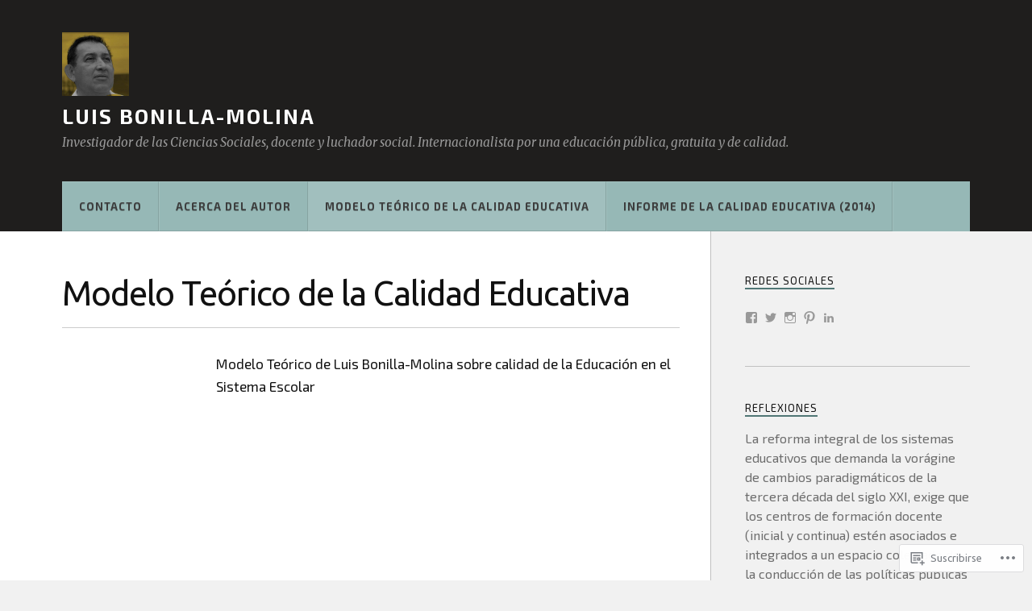

--- FILE ---
content_type: text/html; charset=UTF-8
request_url: https://luisbonillamolina.com/modelo-teorico-sobre-la-calidad-de-la-educacion/
body_size: 20988
content:
<!DOCTYPE html>
<html class="no-js" lang="es">

<head>

<meta charset="UTF-8">
<meta name="viewport" content="width=device-width, initial-scale=1">
<link rel="profile" href="http://gmpg.org/xfn/11">
<link rel="pingback" href="https://luisbonillamolina.com/xmlrpc.php">

<title>Modelo Teórico de la Calidad Educativa &#8211; Luis Bonilla-Molina</title>
<script type="text/javascript">
  WebFontConfig = {"google":{"families":["Ubuntu:r:latin,latin-ext","Exo+2:r,i,b,bi:latin,latin-ext"]},"api_url":"https:\/\/fonts-api.wp.com\/css"};
  (function() {
    var wf = document.createElement('script');
    wf.src = '/wp-content/plugins/custom-fonts/js/webfont.js';
    wf.type = 'text/javascript';
    wf.async = 'true';
    var s = document.getElementsByTagName('script')[0];
    s.parentNode.insertBefore(wf, s);
	})();
</script><style id="jetpack-custom-fonts-css">.wf-active body{font-family:"Exo 2",sans-serif}.wf-active .search-container .search-field{font-family:"Exo 2",sans-serif}.wf-active .blog-description{font-family:"Exo 2",sans-serif}.wf-active .post-content p.page-links{font-family:"Exo 2",sans-serif}.wf-active .post-content{font-family:"Exo 2",sans-serif}.wf-active .post-content h4, .wf-active .post-content h5, .wf-active .post-content h6{font-family:"Exo 2",sans-serif}.wf-active .post-content blockquote p{font-family:"Exo 2",sans-serif}.wf-active .post-content blockquote cite{font-family:"Exo 2",sans-serif}.wf-active .post-content .gallery-caption, .wf-active .post-content .wp-caption-text{font-family:"Exo 2",sans-serif}.wf-active .post-content fieldset legend{font-family:"Exo 2",sans-serif}.wf-active .post-content label{font-family:"Exo 2",sans-serif}.wf-active .post-content input, .wf-active .post-content textarea{font-family:"Exo 2",sans-serif}.wf-active .pingbacklist li:before{font-family:"Exo 2",sans-serif}.wf-active .comments-nav .fleft a:before{font-family:"Exo 2",sans-serif}.wf-active .comments-nav .fright a:after{font-family:"Exo 2",sans-serif}.wf-active .comment-respond input[type="text"], .wf-active .comment-respond textarea{font-family:"Exo 2",sans-serif}.wf-active .comment-respond input[type="submit"]{font-family:"Exo 2",sans-serif}.wf-active .wrapper .search-field{font-family:"Exo 2",sans-serif}.wf-active .comment-respond#respond{font-family:"Exo 2",sans-serif}.wf-active .blog-title{font-weight:400;font-style:normal}.wf-active .post-title{font-family:"Ubuntu",sans-serif;font-weight:400;font-style:normal}.wf-active .single-post .post-title{font-weight:400;font-style:normal}.wf-active .related-posts-title{font-weight:400;font-style:normal}.wf-active .post-content h1, .wf-active .post-content h2, .wf-active .post-content h3{font-family:"Ubuntu",sans-serif;font-weight:400;font-style:normal}.wf-active .post-content h1, .wf-active .post-content h2, .wf-active .post-content h3{font-family:"Ubuntu",sans-serif;font-weight:400;font-style:normal}.wf-active .post-content h1{font-style:normal;font-weight:400}.wf-active .post-content h2{font-style:normal;font-weight:400}.wf-active .post-content h3{font-style:normal;font-weight:400}.wf-active .comment-reply-title, .wf-active .comments-title{font-weight:400;font-style:normal}.wf-active .comment-reply-title .fa, .wf-active .comments-title .fa{font-style:normal;font-weight:400}.wf-active .widget-title{font-weight:400;font-style:normal}.wf-active .widget_rss li a{font-family:"Ubuntu",sans-serif;font-weight:400;font-style:normal}.wf-active .rowling-widget-list .title{font-family:"Ubuntu",sans-serif;font-weight:400;font-style:normal}.wf-active .post-content div#jp-relatedposts h3.jp-relatedposts-headline{font-family:"Ubuntu",sans-serif;font-style:normal;font-weight:400}</style>
<meta name='robots' content='max-image-preview:large' />
<meta name="google-site-verification" content="google-site-verification: google300b036a179fe098.html" />
<script>document.documentElement.className = document.documentElement.className.replace("no-js","js");</script>

<!-- Async WordPress.com Remote Login -->
<script id="wpcom_remote_login_js">
var wpcom_remote_login_extra_auth = '';
function wpcom_remote_login_remove_dom_node_id( element_id ) {
	var dom_node = document.getElementById( element_id );
	if ( dom_node ) { dom_node.parentNode.removeChild( dom_node ); }
}
function wpcom_remote_login_remove_dom_node_classes( class_name ) {
	var dom_nodes = document.querySelectorAll( '.' + class_name );
	for ( var i = 0; i < dom_nodes.length; i++ ) {
		dom_nodes[ i ].parentNode.removeChild( dom_nodes[ i ] );
	}
}
function wpcom_remote_login_final_cleanup() {
	wpcom_remote_login_remove_dom_node_classes( "wpcom_remote_login_msg" );
	wpcom_remote_login_remove_dom_node_id( "wpcom_remote_login_key" );
	wpcom_remote_login_remove_dom_node_id( "wpcom_remote_login_validate" );
	wpcom_remote_login_remove_dom_node_id( "wpcom_remote_login_js" );
	wpcom_remote_login_remove_dom_node_id( "wpcom_request_access_iframe" );
	wpcom_remote_login_remove_dom_node_id( "wpcom_request_access_styles" );
}

// Watch for messages back from the remote login
window.addEventListener( "message", function( e ) {
	if ( e.origin === "https://r-login.wordpress.com" ) {
		var data = {};
		try {
			data = JSON.parse( e.data );
		} catch( e ) {
			wpcom_remote_login_final_cleanup();
			return;
		}

		if ( data.msg === 'LOGIN' ) {
			// Clean up the login check iframe
			wpcom_remote_login_remove_dom_node_id( "wpcom_remote_login_key" );

			var id_regex = new RegExp( /^[0-9]+$/ );
			var token_regex = new RegExp( /^.*|.*|.*$/ );
			if (
				token_regex.test( data.token )
				&& id_regex.test( data.wpcomid )
			) {
				// We have everything we need to ask for a login
				var script = document.createElement( "script" );
				script.setAttribute( "id", "wpcom_remote_login_validate" );
				script.src = '/remote-login.php?wpcom_remote_login=validate'
					+ '&wpcomid=' + data.wpcomid
					+ '&token=' + encodeURIComponent( data.token )
					+ '&host=' + window.location.protocol
					+ '//' + window.location.hostname
					+ '&postid=443'
					+ '&is_singular=';
				document.body.appendChild( script );
			}

			return;
		}

		// Safari ITP, not logged in, so redirect
		if ( data.msg === 'LOGIN-REDIRECT' ) {
			window.location = 'https://wordpress.com/log-in?redirect_to=' + window.location.href;
			return;
		}

		// Safari ITP, storage access failed, remove the request
		if ( data.msg === 'LOGIN-REMOVE' ) {
			var css_zap = 'html { -webkit-transition: margin-top 1s; transition: margin-top 1s; } /* 9001 */ html { margin-top: 0 !important; } * html body { margin-top: 0 !important; } @media screen and ( max-width: 782px ) { html { margin-top: 0 !important; } * html body { margin-top: 0 !important; } }';
			var style_zap = document.createElement( 'style' );
			style_zap.type = 'text/css';
			style_zap.appendChild( document.createTextNode( css_zap ) );
			document.body.appendChild( style_zap );

			var e = document.getElementById( 'wpcom_request_access_iframe' );
			e.parentNode.removeChild( e );

			document.cookie = 'wordpress_com_login_access=denied; path=/; max-age=31536000';

			return;
		}

		// Safari ITP
		if ( data.msg === 'REQUEST_ACCESS' ) {
			console.log( 'request access: safari' );

			// Check ITP iframe enable/disable knob
			if ( wpcom_remote_login_extra_auth !== 'safari_itp_iframe' ) {
				return;
			}

			// If we are in a "private window" there is no ITP.
			var private_window = false;
			try {
				var opendb = window.openDatabase( null, null, null, null );
			} catch( e ) {
				private_window = true;
			}

			if ( private_window ) {
				console.log( 'private window' );
				return;
			}

			var iframe = document.createElement( 'iframe' );
			iframe.id = 'wpcom_request_access_iframe';
			iframe.setAttribute( 'scrolling', 'no' );
			iframe.setAttribute( 'sandbox', 'allow-storage-access-by-user-activation allow-scripts allow-same-origin allow-top-navigation-by-user-activation' );
			iframe.src = 'https://r-login.wordpress.com/remote-login.php?wpcom_remote_login=request_access&origin=' + encodeURIComponent( data.origin ) + '&wpcomid=' + encodeURIComponent( data.wpcomid );

			var css = 'html { -webkit-transition: margin-top 1s; transition: margin-top 1s; } /* 9001 */ html { margin-top: 46px !important; } * html body { margin-top: 46px !important; } @media screen and ( max-width: 660px ) { html { margin-top: 71px !important; } * html body { margin-top: 71px !important; } #wpcom_request_access_iframe { display: block; height: 71px !important; } } #wpcom_request_access_iframe { border: 0px; height: 46px; position: fixed; top: 0; left: 0; width: 100%; min-width: 100%; z-index: 99999; background: #23282d; } ';

			var style = document.createElement( 'style' );
			style.type = 'text/css';
			style.id = 'wpcom_request_access_styles';
			style.appendChild( document.createTextNode( css ) );
			document.body.appendChild( style );

			document.body.appendChild( iframe );
		}

		if ( data.msg === 'DONE' ) {
			wpcom_remote_login_final_cleanup();
		}
	}
}, false );

// Inject the remote login iframe after the page has had a chance to load
// more critical resources
window.addEventListener( "DOMContentLoaded", function( e ) {
	var iframe = document.createElement( "iframe" );
	iframe.style.display = "none";
	iframe.setAttribute( "scrolling", "no" );
	iframe.setAttribute( "id", "wpcom_remote_login_key" );
	iframe.src = "https://r-login.wordpress.com/remote-login.php"
		+ "?wpcom_remote_login=key"
		+ "&origin=aHR0cHM6Ly9sdWlzYm9uaWxsYW1vbGluYS5jb20%3D"
		+ "&wpcomid=114574640"
		+ "&time=" + Math.floor( Date.now() / 1000 );
	document.body.appendChild( iframe );
}, false );
</script>
<link rel='dns-prefetch' href='//s0.wp.com' />
<link rel='dns-prefetch' href='//wordpress.com' />
<link rel='dns-prefetch' href='//fonts-api.wp.com' />
<link rel="alternate" type="application/rss+xml" title="Luis Bonilla-Molina &raquo; Feed" href="https://luisbonillamolina.com/feed/" />
<link rel="alternate" type="application/rss+xml" title="Luis Bonilla-Molina &raquo; Feed de los comentarios" href="https://luisbonillamolina.com/comments/feed/" />
	<script type="text/javascript">
		/* <![CDATA[ */
		function addLoadEvent(func) {
			var oldonload = window.onload;
			if (typeof window.onload != 'function') {
				window.onload = func;
			} else {
				window.onload = function () {
					oldonload();
					func();
				}
			}
		}
		/* ]]> */
	</script>
	<link crossorigin='anonymous' rel='stylesheet' id='all-css-0-1' href='/wp-content/mu-plugins/likes/jetpack-likes.css?m=1743883414i&cssminify=yes' type='text/css' media='all' />
<style id='wp-emoji-styles-inline-css'>

	img.wp-smiley, img.emoji {
		display: inline !important;
		border: none !important;
		box-shadow: none !important;
		height: 1em !important;
		width: 1em !important;
		margin: 0 0.07em !important;
		vertical-align: -0.1em !important;
		background: none !important;
		padding: 0 !important;
	}
/*# sourceURL=wp-emoji-styles-inline-css */
</style>
<link crossorigin='anonymous' rel='stylesheet' id='all-css-2-1' href='/wp-content/plugins/gutenberg-core/v22.2.0/build/styles/block-library/style.css?m=1764855221i&cssminify=yes' type='text/css' media='all' />
<style id='wp-block-library-inline-css'>
.has-text-align-justify {
	text-align:justify;
}
.has-text-align-justify{text-align:justify;}

/*# sourceURL=wp-block-library-inline-css */
</style><style id='global-styles-inline-css'>
:root{--wp--preset--aspect-ratio--square: 1;--wp--preset--aspect-ratio--4-3: 4/3;--wp--preset--aspect-ratio--3-4: 3/4;--wp--preset--aspect-ratio--3-2: 3/2;--wp--preset--aspect-ratio--2-3: 2/3;--wp--preset--aspect-ratio--16-9: 16/9;--wp--preset--aspect-ratio--9-16: 9/16;--wp--preset--color--black: #000000;--wp--preset--color--cyan-bluish-gray: #abb8c3;--wp--preset--color--white: #ffffff;--wp--preset--color--pale-pink: #f78da7;--wp--preset--color--vivid-red: #cf2e2e;--wp--preset--color--luminous-vivid-orange: #ff6900;--wp--preset--color--luminous-vivid-amber: #fcb900;--wp--preset--color--light-green-cyan: #7bdcb5;--wp--preset--color--vivid-green-cyan: #00d084;--wp--preset--color--pale-cyan-blue: #8ed1fc;--wp--preset--color--vivid-cyan-blue: #0693e3;--wp--preset--color--vivid-purple: #9b51e0;--wp--preset--gradient--vivid-cyan-blue-to-vivid-purple: linear-gradient(135deg,rgb(6,147,227) 0%,rgb(155,81,224) 100%);--wp--preset--gradient--light-green-cyan-to-vivid-green-cyan: linear-gradient(135deg,rgb(122,220,180) 0%,rgb(0,208,130) 100%);--wp--preset--gradient--luminous-vivid-amber-to-luminous-vivid-orange: linear-gradient(135deg,rgb(252,185,0) 0%,rgb(255,105,0) 100%);--wp--preset--gradient--luminous-vivid-orange-to-vivid-red: linear-gradient(135deg,rgb(255,105,0) 0%,rgb(207,46,46) 100%);--wp--preset--gradient--very-light-gray-to-cyan-bluish-gray: linear-gradient(135deg,rgb(238,238,238) 0%,rgb(169,184,195) 100%);--wp--preset--gradient--cool-to-warm-spectrum: linear-gradient(135deg,rgb(74,234,220) 0%,rgb(151,120,209) 20%,rgb(207,42,186) 40%,rgb(238,44,130) 60%,rgb(251,105,98) 80%,rgb(254,248,76) 100%);--wp--preset--gradient--blush-light-purple: linear-gradient(135deg,rgb(255,206,236) 0%,rgb(152,150,240) 100%);--wp--preset--gradient--blush-bordeaux: linear-gradient(135deg,rgb(254,205,165) 0%,rgb(254,45,45) 50%,rgb(107,0,62) 100%);--wp--preset--gradient--luminous-dusk: linear-gradient(135deg,rgb(255,203,112) 0%,rgb(199,81,192) 50%,rgb(65,88,208) 100%);--wp--preset--gradient--pale-ocean: linear-gradient(135deg,rgb(255,245,203) 0%,rgb(182,227,212) 50%,rgb(51,167,181) 100%);--wp--preset--gradient--electric-grass: linear-gradient(135deg,rgb(202,248,128) 0%,rgb(113,206,126) 100%);--wp--preset--gradient--midnight: linear-gradient(135deg,rgb(2,3,129) 0%,rgb(40,116,252) 100%);--wp--preset--font-size--small: 13px;--wp--preset--font-size--medium: 20px;--wp--preset--font-size--large: 36px;--wp--preset--font-size--x-large: 42px;--wp--preset--font-family--albert-sans: 'Albert Sans', sans-serif;--wp--preset--font-family--alegreya: Alegreya, serif;--wp--preset--font-family--arvo: Arvo, serif;--wp--preset--font-family--bodoni-moda: 'Bodoni Moda', serif;--wp--preset--font-family--bricolage-grotesque: 'Bricolage Grotesque', sans-serif;--wp--preset--font-family--cabin: Cabin, sans-serif;--wp--preset--font-family--chivo: Chivo, sans-serif;--wp--preset--font-family--commissioner: Commissioner, sans-serif;--wp--preset--font-family--cormorant: Cormorant, serif;--wp--preset--font-family--courier-prime: 'Courier Prime', monospace;--wp--preset--font-family--crimson-pro: 'Crimson Pro', serif;--wp--preset--font-family--dm-mono: 'DM Mono', monospace;--wp--preset--font-family--dm-sans: 'DM Sans', sans-serif;--wp--preset--font-family--dm-serif-display: 'DM Serif Display', serif;--wp--preset--font-family--domine: Domine, serif;--wp--preset--font-family--eb-garamond: 'EB Garamond', serif;--wp--preset--font-family--epilogue: Epilogue, sans-serif;--wp--preset--font-family--fahkwang: Fahkwang, sans-serif;--wp--preset--font-family--figtree: Figtree, sans-serif;--wp--preset--font-family--fira-sans: 'Fira Sans', sans-serif;--wp--preset--font-family--fjalla-one: 'Fjalla One', sans-serif;--wp--preset--font-family--fraunces: Fraunces, serif;--wp--preset--font-family--gabarito: Gabarito, system-ui;--wp--preset--font-family--ibm-plex-mono: 'IBM Plex Mono', monospace;--wp--preset--font-family--ibm-plex-sans: 'IBM Plex Sans', sans-serif;--wp--preset--font-family--ibarra-real-nova: 'Ibarra Real Nova', serif;--wp--preset--font-family--instrument-serif: 'Instrument Serif', serif;--wp--preset--font-family--inter: Inter, sans-serif;--wp--preset--font-family--josefin-sans: 'Josefin Sans', sans-serif;--wp--preset--font-family--jost: Jost, sans-serif;--wp--preset--font-family--libre-baskerville: 'Libre Baskerville', serif;--wp--preset--font-family--libre-franklin: 'Libre Franklin', sans-serif;--wp--preset--font-family--literata: Literata, serif;--wp--preset--font-family--lora: Lora, serif;--wp--preset--font-family--merriweather: Merriweather, serif;--wp--preset--font-family--montserrat: Montserrat, sans-serif;--wp--preset--font-family--newsreader: Newsreader, serif;--wp--preset--font-family--noto-sans-mono: 'Noto Sans Mono', sans-serif;--wp--preset--font-family--nunito: Nunito, sans-serif;--wp--preset--font-family--open-sans: 'Open Sans', sans-serif;--wp--preset--font-family--overpass: Overpass, sans-serif;--wp--preset--font-family--pt-serif: 'PT Serif', serif;--wp--preset--font-family--petrona: Petrona, serif;--wp--preset--font-family--piazzolla: Piazzolla, serif;--wp--preset--font-family--playfair-display: 'Playfair Display', serif;--wp--preset--font-family--plus-jakarta-sans: 'Plus Jakarta Sans', sans-serif;--wp--preset--font-family--poppins: Poppins, sans-serif;--wp--preset--font-family--raleway: Raleway, sans-serif;--wp--preset--font-family--roboto: Roboto, sans-serif;--wp--preset--font-family--roboto-slab: 'Roboto Slab', serif;--wp--preset--font-family--rubik: Rubik, sans-serif;--wp--preset--font-family--rufina: Rufina, serif;--wp--preset--font-family--sora: Sora, sans-serif;--wp--preset--font-family--source-sans-3: 'Source Sans 3', sans-serif;--wp--preset--font-family--source-serif-4: 'Source Serif 4', serif;--wp--preset--font-family--space-mono: 'Space Mono', monospace;--wp--preset--font-family--syne: Syne, sans-serif;--wp--preset--font-family--texturina: Texturina, serif;--wp--preset--font-family--urbanist: Urbanist, sans-serif;--wp--preset--font-family--work-sans: 'Work Sans', sans-serif;--wp--preset--spacing--20: 0.44rem;--wp--preset--spacing--30: 0.67rem;--wp--preset--spacing--40: 1rem;--wp--preset--spacing--50: 1.5rem;--wp--preset--spacing--60: 2.25rem;--wp--preset--spacing--70: 3.38rem;--wp--preset--spacing--80: 5.06rem;--wp--preset--shadow--natural: 6px 6px 9px rgba(0, 0, 0, 0.2);--wp--preset--shadow--deep: 12px 12px 50px rgba(0, 0, 0, 0.4);--wp--preset--shadow--sharp: 6px 6px 0px rgba(0, 0, 0, 0.2);--wp--preset--shadow--outlined: 6px 6px 0px -3px rgb(255, 255, 255), 6px 6px rgb(0, 0, 0);--wp--preset--shadow--crisp: 6px 6px 0px rgb(0, 0, 0);}:where(.is-layout-flex){gap: 0.5em;}:where(.is-layout-grid){gap: 0.5em;}body .is-layout-flex{display: flex;}.is-layout-flex{flex-wrap: wrap;align-items: center;}.is-layout-flex > :is(*, div){margin: 0;}body .is-layout-grid{display: grid;}.is-layout-grid > :is(*, div){margin: 0;}:where(.wp-block-columns.is-layout-flex){gap: 2em;}:where(.wp-block-columns.is-layout-grid){gap: 2em;}:where(.wp-block-post-template.is-layout-flex){gap: 1.25em;}:where(.wp-block-post-template.is-layout-grid){gap: 1.25em;}.has-black-color{color: var(--wp--preset--color--black) !important;}.has-cyan-bluish-gray-color{color: var(--wp--preset--color--cyan-bluish-gray) !important;}.has-white-color{color: var(--wp--preset--color--white) !important;}.has-pale-pink-color{color: var(--wp--preset--color--pale-pink) !important;}.has-vivid-red-color{color: var(--wp--preset--color--vivid-red) !important;}.has-luminous-vivid-orange-color{color: var(--wp--preset--color--luminous-vivid-orange) !important;}.has-luminous-vivid-amber-color{color: var(--wp--preset--color--luminous-vivid-amber) !important;}.has-light-green-cyan-color{color: var(--wp--preset--color--light-green-cyan) !important;}.has-vivid-green-cyan-color{color: var(--wp--preset--color--vivid-green-cyan) !important;}.has-pale-cyan-blue-color{color: var(--wp--preset--color--pale-cyan-blue) !important;}.has-vivid-cyan-blue-color{color: var(--wp--preset--color--vivid-cyan-blue) !important;}.has-vivid-purple-color{color: var(--wp--preset--color--vivid-purple) !important;}.has-black-background-color{background-color: var(--wp--preset--color--black) !important;}.has-cyan-bluish-gray-background-color{background-color: var(--wp--preset--color--cyan-bluish-gray) !important;}.has-white-background-color{background-color: var(--wp--preset--color--white) !important;}.has-pale-pink-background-color{background-color: var(--wp--preset--color--pale-pink) !important;}.has-vivid-red-background-color{background-color: var(--wp--preset--color--vivid-red) !important;}.has-luminous-vivid-orange-background-color{background-color: var(--wp--preset--color--luminous-vivid-orange) !important;}.has-luminous-vivid-amber-background-color{background-color: var(--wp--preset--color--luminous-vivid-amber) !important;}.has-light-green-cyan-background-color{background-color: var(--wp--preset--color--light-green-cyan) !important;}.has-vivid-green-cyan-background-color{background-color: var(--wp--preset--color--vivid-green-cyan) !important;}.has-pale-cyan-blue-background-color{background-color: var(--wp--preset--color--pale-cyan-blue) !important;}.has-vivid-cyan-blue-background-color{background-color: var(--wp--preset--color--vivid-cyan-blue) !important;}.has-vivid-purple-background-color{background-color: var(--wp--preset--color--vivid-purple) !important;}.has-black-border-color{border-color: var(--wp--preset--color--black) !important;}.has-cyan-bluish-gray-border-color{border-color: var(--wp--preset--color--cyan-bluish-gray) !important;}.has-white-border-color{border-color: var(--wp--preset--color--white) !important;}.has-pale-pink-border-color{border-color: var(--wp--preset--color--pale-pink) !important;}.has-vivid-red-border-color{border-color: var(--wp--preset--color--vivid-red) !important;}.has-luminous-vivid-orange-border-color{border-color: var(--wp--preset--color--luminous-vivid-orange) !important;}.has-luminous-vivid-amber-border-color{border-color: var(--wp--preset--color--luminous-vivid-amber) !important;}.has-light-green-cyan-border-color{border-color: var(--wp--preset--color--light-green-cyan) !important;}.has-vivid-green-cyan-border-color{border-color: var(--wp--preset--color--vivid-green-cyan) !important;}.has-pale-cyan-blue-border-color{border-color: var(--wp--preset--color--pale-cyan-blue) !important;}.has-vivid-cyan-blue-border-color{border-color: var(--wp--preset--color--vivid-cyan-blue) !important;}.has-vivid-purple-border-color{border-color: var(--wp--preset--color--vivid-purple) !important;}.has-vivid-cyan-blue-to-vivid-purple-gradient-background{background: var(--wp--preset--gradient--vivid-cyan-blue-to-vivid-purple) !important;}.has-light-green-cyan-to-vivid-green-cyan-gradient-background{background: var(--wp--preset--gradient--light-green-cyan-to-vivid-green-cyan) !important;}.has-luminous-vivid-amber-to-luminous-vivid-orange-gradient-background{background: var(--wp--preset--gradient--luminous-vivid-amber-to-luminous-vivid-orange) !important;}.has-luminous-vivid-orange-to-vivid-red-gradient-background{background: var(--wp--preset--gradient--luminous-vivid-orange-to-vivid-red) !important;}.has-very-light-gray-to-cyan-bluish-gray-gradient-background{background: var(--wp--preset--gradient--very-light-gray-to-cyan-bluish-gray) !important;}.has-cool-to-warm-spectrum-gradient-background{background: var(--wp--preset--gradient--cool-to-warm-spectrum) !important;}.has-blush-light-purple-gradient-background{background: var(--wp--preset--gradient--blush-light-purple) !important;}.has-blush-bordeaux-gradient-background{background: var(--wp--preset--gradient--blush-bordeaux) !important;}.has-luminous-dusk-gradient-background{background: var(--wp--preset--gradient--luminous-dusk) !important;}.has-pale-ocean-gradient-background{background: var(--wp--preset--gradient--pale-ocean) !important;}.has-electric-grass-gradient-background{background: var(--wp--preset--gradient--electric-grass) !important;}.has-midnight-gradient-background{background: var(--wp--preset--gradient--midnight) !important;}.has-small-font-size{font-size: var(--wp--preset--font-size--small) !important;}.has-medium-font-size{font-size: var(--wp--preset--font-size--medium) !important;}.has-large-font-size{font-size: var(--wp--preset--font-size--large) !important;}.has-x-large-font-size{font-size: var(--wp--preset--font-size--x-large) !important;}.has-albert-sans-font-family{font-family: var(--wp--preset--font-family--albert-sans) !important;}.has-alegreya-font-family{font-family: var(--wp--preset--font-family--alegreya) !important;}.has-arvo-font-family{font-family: var(--wp--preset--font-family--arvo) !important;}.has-bodoni-moda-font-family{font-family: var(--wp--preset--font-family--bodoni-moda) !important;}.has-bricolage-grotesque-font-family{font-family: var(--wp--preset--font-family--bricolage-grotesque) !important;}.has-cabin-font-family{font-family: var(--wp--preset--font-family--cabin) !important;}.has-chivo-font-family{font-family: var(--wp--preset--font-family--chivo) !important;}.has-commissioner-font-family{font-family: var(--wp--preset--font-family--commissioner) !important;}.has-cormorant-font-family{font-family: var(--wp--preset--font-family--cormorant) !important;}.has-courier-prime-font-family{font-family: var(--wp--preset--font-family--courier-prime) !important;}.has-crimson-pro-font-family{font-family: var(--wp--preset--font-family--crimson-pro) !important;}.has-dm-mono-font-family{font-family: var(--wp--preset--font-family--dm-mono) !important;}.has-dm-sans-font-family{font-family: var(--wp--preset--font-family--dm-sans) !important;}.has-dm-serif-display-font-family{font-family: var(--wp--preset--font-family--dm-serif-display) !important;}.has-domine-font-family{font-family: var(--wp--preset--font-family--domine) !important;}.has-eb-garamond-font-family{font-family: var(--wp--preset--font-family--eb-garamond) !important;}.has-epilogue-font-family{font-family: var(--wp--preset--font-family--epilogue) !important;}.has-fahkwang-font-family{font-family: var(--wp--preset--font-family--fahkwang) !important;}.has-figtree-font-family{font-family: var(--wp--preset--font-family--figtree) !important;}.has-fira-sans-font-family{font-family: var(--wp--preset--font-family--fira-sans) !important;}.has-fjalla-one-font-family{font-family: var(--wp--preset--font-family--fjalla-one) !important;}.has-fraunces-font-family{font-family: var(--wp--preset--font-family--fraunces) !important;}.has-gabarito-font-family{font-family: var(--wp--preset--font-family--gabarito) !important;}.has-ibm-plex-mono-font-family{font-family: var(--wp--preset--font-family--ibm-plex-mono) !important;}.has-ibm-plex-sans-font-family{font-family: var(--wp--preset--font-family--ibm-plex-sans) !important;}.has-ibarra-real-nova-font-family{font-family: var(--wp--preset--font-family--ibarra-real-nova) !important;}.has-instrument-serif-font-family{font-family: var(--wp--preset--font-family--instrument-serif) !important;}.has-inter-font-family{font-family: var(--wp--preset--font-family--inter) !important;}.has-josefin-sans-font-family{font-family: var(--wp--preset--font-family--josefin-sans) !important;}.has-jost-font-family{font-family: var(--wp--preset--font-family--jost) !important;}.has-libre-baskerville-font-family{font-family: var(--wp--preset--font-family--libre-baskerville) !important;}.has-libre-franklin-font-family{font-family: var(--wp--preset--font-family--libre-franklin) !important;}.has-literata-font-family{font-family: var(--wp--preset--font-family--literata) !important;}.has-lora-font-family{font-family: var(--wp--preset--font-family--lora) !important;}.has-merriweather-font-family{font-family: var(--wp--preset--font-family--merriweather) !important;}.has-montserrat-font-family{font-family: var(--wp--preset--font-family--montserrat) !important;}.has-newsreader-font-family{font-family: var(--wp--preset--font-family--newsreader) !important;}.has-noto-sans-mono-font-family{font-family: var(--wp--preset--font-family--noto-sans-mono) !important;}.has-nunito-font-family{font-family: var(--wp--preset--font-family--nunito) !important;}.has-open-sans-font-family{font-family: var(--wp--preset--font-family--open-sans) !important;}.has-overpass-font-family{font-family: var(--wp--preset--font-family--overpass) !important;}.has-pt-serif-font-family{font-family: var(--wp--preset--font-family--pt-serif) !important;}.has-petrona-font-family{font-family: var(--wp--preset--font-family--petrona) !important;}.has-piazzolla-font-family{font-family: var(--wp--preset--font-family--piazzolla) !important;}.has-playfair-display-font-family{font-family: var(--wp--preset--font-family--playfair-display) !important;}.has-plus-jakarta-sans-font-family{font-family: var(--wp--preset--font-family--plus-jakarta-sans) !important;}.has-poppins-font-family{font-family: var(--wp--preset--font-family--poppins) !important;}.has-raleway-font-family{font-family: var(--wp--preset--font-family--raleway) !important;}.has-roboto-font-family{font-family: var(--wp--preset--font-family--roboto) !important;}.has-roboto-slab-font-family{font-family: var(--wp--preset--font-family--roboto-slab) !important;}.has-rubik-font-family{font-family: var(--wp--preset--font-family--rubik) !important;}.has-rufina-font-family{font-family: var(--wp--preset--font-family--rufina) !important;}.has-sora-font-family{font-family: var(--wp--preset--font-family--sora) !important;}.has-source-sans-3-font-family{font-family: var(--wp--preset--font-family--source-sans-3) !important;}.has-source-serif-4-font-family{font-family: var(--wp--preset--font-family--source-serif-4) !important;}.has-space-mono-font-family{font-family: var(--wp--preset--font-family--space-mono) !important;}.has-syne-font-family{font-family: var(--wp--preset--font-family--syne) !important;}.has-texturina-font-family{font-family: var(--wp--preset--font-family--texturina) !important;}.has-urbanist-font-family{font-family: var(--wp--preset--font-family--urbanist) !important;}.has-work-sans-font-family{font-family: var(--wp--preset--font-family--work-sans) !important;}
/*# sourceURL=global-styles-inline-css */
</style>

<style id='classic-theme-styles-inline-css'>
/*! This file is auto-generated */
.wp-block-button__link{color:#fff;background-color:#32373c;border-radius:9999px;box-shadow:none;text-decoration:none;padding:calc(.667em + 2px) calc(1.333em + 2px);font-size:1.125em}.wp-block-file__button{background:#32373c;color:#fff;text-decoration:none}
/*# sourceURL=/wp-includes/css/classic-themes.min.css */
</style>
<link crossorigin='anonymous' rel='stylesheet' id='all-css-4-1' href='/_static/??-eJx9jtsKwkAMRH/IGBa81AfxW3oJNbrZXZos9fNNKQqC9CUMkznM4Fygz8koGUqFEuvISbHPE7kvpTX0hNDALUUSj+171R3+x2YeRjLH9aPB6LWNFK+BrisTqYJf4Spgd+/SLc6pZQ1EftJa+OOsKGPKxk7rVyyPm1zD4XJqzqE5hscb+5Fgwg==&cssminify=yes' type='text/css' media='all' />
<link rel='stylesheet' id='fonts-css' href='https://fonts-api.wp.com/css?family=Lato%3A400%2C700%2C900%2C400italic%2C700italic%7CMerriweather%3A700%2C900%2C400italic&#038;subset=latin%2Clatin-ext' media='all' />
<link crossorigin='anonymous' rel='stylesheet' id='all-css-6-1' href='/_static/??-eJx9i0EKwyAQAD9UuwRDSw6lbzGy2RpWV1xF8vsmt4ZCjsPMQM/GS6qYKtQPRlTIbYYinUMiWHZlXEeViCe4e9UbXM9aN/4PYzOZG4WkUHBmITravfrBq4lQDIt3NUg6gVnYhXKs7/ganuPwmKwd7foFezNUhg==&cssminify=yes' type='text/css' media='all' />
<style id='style-inline-css'>
.post-meta-date, .post-meta-date-link, .post-meta-separator, .post-categories { clip: rect(1px, 1px, 1px, 1px); height: 1px; position: absolute; overflow: hidden; width: 1px; }
/*# sourceURL=style-inline-css */
</style>
<link crossorigin='anonymous' rel='stylesheet' id='print-css-7-1' href='/wp-content/mu-plugins/global-print/global-print.css?m=1465851035i&cssminify=yes' type='text/css' media='print' />
<style id='jetpack-global-styles-frontend-style-inline-css'>
:root { --font-headings: unset; --font-base: unset; --font-headings-default: -apple-system,BlinkMacSystemFont,"Segoe UI",Roboto,Oxygen-Sans,Ubuntu,Cantarell,"Helvetica Neue",sans-serif; --font-base-default: -apple-system,BlinkMacSystemFont,"Segoe UI",Roboto,Oxygen-Sans,Ubuntu,Cantarell,"Helvetica Neue",sans-serif;}
/*# sourceURL=jetpack-global-styles-frontend-style-inline-css */
</style>
<link crossorigin='anonymous' rel='stylesheet' id='all-css-10-1' href='/_static/??-eJyNjcsKAjEMRX/IGtQZBxfip0hMS9sxTYppGfx7H7gRN+7ugcs5sFRHKi1Ig9Jd5R6zGMyhVaTrh8G6QFHfORhYwlvw6P39PbPENZmt4G/ROQuBKWVkxxrVvuBH1lIoz2waILJekF+HUzlupnG3nQ77YZwfuRJIaQ==&cssminify=yes' type='text/css' media='all' />
<script type="text/javascript" id="wpcom-actionbar-placeholder-js-extra">
/* <![CDATA[ */
var actionbardata = {"siteID":"114574640","postID":"443","siteURL":"https://luisbonillamolina.com","xhrURL":"https://luisbonillamolina.com/wp-admin/admin-ajax.php","nonce":"6c2a5f2173","isLoggedIn":"","statusMessage":"","subsEmailDefault":"instantly","proxyScriptUrl":"https://s0.wp.com/wp-content/js/wpcom-proxy-request.js?m=1513050504i&amp;ver=20211021","shortlink":"https://wp.me/P7KK64-79","i18n":{"followedText":"Las nuevas entradas de este sitio aparecer\u00e1n ahora en tu \u003Ca href=\"https://wordpress.com/reader\"\u003ELector\u003C/a\u003E","foldBar":"Contraer esta barra","unfoldBar":"Expandir esta barra","shortLinkCopied":"El enlace corto se ha copiado al portapapeles."}};
//# sourceURL=wpcom-actionbar-placeholder-js-extra
/* ]]> */
</script>
<script type="text/javascript" id="jetpack-mu-wpcom-settings-js-before">
/* <![CDATA[ */
var JETPACK_MU_WPCOM_SETTINGS = {"assetsUrl":"https://s0.wp.com/wp-content/mu-plugins/jetpack-mu-wpcom-plugin/sun/jetpack_vendor/automattic/jetpack-mu-wpcom/src/build/"};
//# sourceURL=jetpack-mu-wpcom-settings-js-before
/* ]]> */
</script>
<script crossorigin='anonymous' type='text/javascript'  src='/_static/??-eJzTLy/QTc7PK0nNK9HPKtYvyinRLSjKr6jUyyrW0QfKZeYl55SmpBaDJLMKS1OLKqGUXm5mHkFFurmZ6UWJJalQxfa5tobmRgamxgZmFpZZACbyLJI='></script>
<script type="text/javascript" id="rlt-proxy-js-after">
/* <![CDATA[ */
	rltInitialize( {"token":null,"iframeOrigins":["https:\/\/widgets.wp.com"]} );
//# sourceURL=rlt-proxy-js-after
/* ]]> */
</script>
<link rel="EditURI" type="application/rsd+xml" title="RSD" href="https://luisbonillamolina.wordpress.com/xmlrpc.php?rsd" />
<meta name="generator" content="WordPress.com" />
<link rel="canonical" href="https://luisbonillamolina.com/modelo-teorico-sobre-la-calidad-de-la-educacion/" />
<link rel='shortlink' href='https://wp.me/P7KK64-79' />
<link rel="alternate" type="application/json+oembed" href="https://public-api.wordpress.com/oembed/?format=json&amp;url=https%3A%2F%2Fluisbonillamolina.com%2Fmodelo-teorico-sobre-la-calidad-de-la-educacion%2F&amp;for=wpcom-auto-discovery" /><link rel="alternate" type="application/xml+oembed" href="https://public-api.wordpress.com/oembed/?format=xml&amp;url=https%3A%2F%2Fluisbonillamolina.com%2Fmodelo-teorico-sobre-la-calidad-de-la-educacion%2F&amp;for=wpcom-auto-discovery" />
<!-- Jetpack Open Graph Tags -->
<meta property="og:type" content="article" />
<meta property="og:title" content="Modelo Teórico de la Calidad Educativa" />
<meta property="og:url" content="https://luisbonillamolina.com/modelo-teorico-sobre-la-calidad-de-la-educacion/" />
<meta property="og:description" content="Modelo Teórico de Luis Bonilla-Molina sobre calidad de la Educación en el Sistema Escolar &nbsp;" />
<meta property="article:published_time" content="2017-01-31T17:47:05+00:00" />
<meta property="article:modified_time" content="2017-01-31T17:49:03+00:00" />
<meta property="og:site_name" content="Luis Bonilla-Molina" />
<meta property="og:image" content="https://luisbonillamolina.com/wp-content/uploads/2018/04/cropped-descarga.jpeg?w=200" />
<meta property="og:image:width" content="200" />
<meta property="og:image:height" content="200" />
<meta property="og:image:alt" content="" />
<meta property="og:locale" content="es_ES" />
<meta property="article:publisher" content="https://www.facebook.com/WordPresscom" />
<meta name="twitter:creator" content="@Luis_Bonilla_M" />
<meta name="twitter:site" content="@Luis_Bonilla_M" />
<meta name="twitter:text:title" content="Modelo Teórico de la Calidad&nbsp;Educativa" />
<meta name="twitter:image" content="https://luisbonillamolina.com/wp-content/uploads/2018/04/cropped-descarga.jpeg?w=240" />
<meta name="twitter:card" content="summary" />

<!-- End Jetpack Open Graph Tags -->
<link rel="search" type="application/opensearchdescription+xml" href="https://luisbonillamolina.com/osd.xml" title="Luis Bonilla-Molina" />
<link rel="search" type="application/opensearchdescription+xml" href="https://s1.wp.com/opensearch.xml" title="WordPress.com" />
		<style type="text/css">
			.recentcomments a {
				display: inline !important;
				padding: 0 !important;
				margin: 0 !important;
			}

			table.recentcommentsavatartop img.avatar, table.recentcommentsavatarend img.avatar {
				border: 0px;
				margin: 0;
			}

			table.recentcommentsavatartop a, table.recentcommentsavatarend a {
				border: 0px !important;
				background-color: transparent !important;
			}

			td.recentcommentsavatarend, td.recentcommentsavatartop {
				padding: 0px 0px 1px 0px;
				margin: 0px;
			}

			td.recentcommentstextend {
				border: none !important;
				padding: 0px 0px 2px 10px;
			}

			.rtl td.recentcommentstextend {
				padding: 0px 10px 2px 0px;
			}

			td.recentcommentstexttop {
				border: none;
				padding: 0px 0px 0px 10px;
			}

			.rtl td.recentcommentstexttop {
				padding: 0px 10px 0px 0px;
			}
		</style>
		<meta name="description" content="Modelo Teórico de Luis Bonilla-Molina sobre calidad de la Educación en el Sistema Escolar &nbsp;" />
<style type="text/css" id="custom-colors-css">.post-tags a,
		.tagcloud .widget-content a,
		.widget_tag_cloud .widget-content a,
		#infinite-handle span button:hover { background: #CCCCCC;}
.header-top-menu li.menu-item-has-children a:after,
		.header-top-menu li.page_item_has_children a:after { border-top-color: #999999;}
.post-tags a:before,
		.tagcloud .widget-content a:before,
		.widget_tag_cloud .widget-content a:before { border-right-color: #CCCCCC;}
.entry-author .author-bio,
		.site-description,
		.post-author .description,
		.header-top-menu ul a,
		.header-top-menu > li > a,
		.social-menu a,
		.credits .attribution,
		.credits .attribution a { color: #999999;}
.widget-content,
		.rowling-widget-list .excerpt { color: #6D6D6D;}
.nav-toggle .bar,
		.nav-toggle.active .bar { background: #3D3D3D;}
.header-bottom-menu > li.menu-item-has-children:after,
		.header-bottom-menu > li.page_item_has_children:after { border-top-color: #3D3D3D;}
.header-top-menu li.menu-item-has-children:hover a:after,
		.header-top-menu li.page_item_has_children:hover a:after { border-top-color: #FFFFFF;}
.post-author .title a,
		.social-menu a:hover,
		.social-menu a.active { border-color: #FFFFFF;}
.header-bottom-menu ul a,
		.header-bottom-menu > li > a,
		.header-bottom-menu > li:hover > a,
		.header-bottom-menu ul li:hover > a,
		.header-bottom-menu > li.current_menu_item > a,
		.header-bottom-menu > li.current_page_item > a,
		.navigation .section-inner,
		.sticky.post .sticky-tag,
		.single-post .post .sticky-tag,
		.post-content .page-links a:hover,
		.post-content fieldset legend,
		.post-content fieldset legend,
		.post-content input[type="submit"],
		.post-content input[type="reset"],
		.post-content input[type="button"],
		.post-content input[type="submit"]:hover,
		.post-content input[type="reset"]:hover,
		.post-content input[type="button"]:hover,
		.post-tags a:hover,
		.tagcloud .widget-content a:hover,
		.widget_tag_cloud .widget-content a:hover,
		.comment-respond input[type="submit"],
		.to-the-top .fa { color: #3D3D3D;}
.site-title a { color: #FFFFFF;}
.header-top-menu li.current-menu-item > a,
		.header-top-menu li.current_page_item > a,
		.header-top-menu li:hover > a,
		.header-top-menu ul li:hover > a,
		.social-menu a:hover,
		.social-menu a.active { color: #FFFFFF;}
body,
		.post-title a,
		.post-title a:hover,
		.single-post .post-image-caption,
		.page-links > span:nth-of-type(2),
		.post-navigation .navigation-post-title,
		.post-content caption,
		.post-content th,
		.post-content div#jp-relatedposts div.jp-relatedposts-items .jp-relatedposts-post .jp-relatedposts-post-title a,
		.pingbacks-title,
		.pingbacklist a,
		.comment-respond form label { color: #111111;}
.content:before { background: #ffffff;}
.entry-author,
		.header-wrapper,
		.posts .post-image,
		.post-author,
		.credits { background: #1f1e1d;}
.top-nav { background: #302F2E;}
.header-top-menu ul li,
		.header-top-menu > li:hover > a { background: #282725;}
.social-menu a { border-color: #1f1e1d;}
.entry-author:before,
		.post-author:before { border-bottom-color: #1f1e1d;}
.header-bottom-menu ul,
		.navigation .section-inner,
		.header-bottom-menu,
		.nav-toggle,
		.sticky.post .sticky-tag,
		.single-post .post .sticky-tag,
		.post-content .page-links a:hover,
		.post-tags a:hover,
		.tagcloud .widget-content a:hover,
		.widget_tag_cloud .widget-content a:hover,
		.post-content fieldset legend,
		.post-content input[type="submit"],
		.post-content input[type="reset"],
		.post-content input[type="button"],
		.post-content input[type="submit"]:hover,
		.post-content input[type="reset"]:hover,
		.post-content input[type="button"]:hover,
		.comment-respond input[type="submit"],
		#infinite-handle span button,
		.to-the-top { background: #96b8b6;}
.bypostauthor .comment-author-icon { background: #507675;}
.sticky.post .sticky-tag:after,
		.single-post .post .sticky-tag:after,
		.post-tags a:hover:before,
		.tagcloud .widget-content a:hover:before,
		.widget_tag_cloud .widget-content a:hover:before { border-right-color: #96b8b6;}
.post-content a:hover,
		.pingbacks-title,
		.widget_flickr #flickr_badge_uber_wrapper a:last-of-type { border-bottom-color: #96b8b6;}
.sticky.post .sticky-tag:after { border-left-color: #96b8b6;}
.comments-title-link a:hover,
		.page-edit-link .post-edit-link:hover { border-color: #507675;}
.nav-links > div a:hover,
		.comments-nav a:hover,
		.archive-nav a:hover { border-top-color: #507675;}
.widget-title,
		.widget-content a:hover,
		.page-title h4 { border-bottom-color: #507675;}
body a,
		body a:hover,
		body a:active,
		.post-content a,
		.post-content a:hover,
		.post-content p.intro,
		.post-content blockquote:after,
		.post-categories,
		.single-post .post-meta a,
		.single-post .post-image-caption .fa,
		.search-container .search-button:hover,
		.comments-title .fa,
		.comment-reply-title .fa,
		.comments-title-link a,
		.comment-meta .vcard a,
		.no-comments .fa,
		.comment-header h4 a,
		.pingbacklist a:hover,
		.comments-nav a:hover,
		.page-edit-link,
		.related-post .category,
		.nav-links > div a:hover span,
		.credits .copyright a:hover,
		.wrapper .search-button:hover,
		.archive-nav a:hover,
		#wp-calendar thead th,
		#wp-calendar tfoot a:hover,
		.widget-content a:hover,
		.widget-content a:hover::before,
		.widget-content li a:hover,
		.widget-content li a:hover::before,
		.widget_flickr #flickr_badge_uber_wrapper a:last-of-type { color: #507675;}
.site-title a:hover { color: #96B8B6;}
</style>
<link rel="icon" href="https://luisbonillamolina.com/wp-content/uploads/2018/04/cropped-descarga.jpeg?w=32" sizes="32x32" />
<link rel="icon" href="https://luisbonillamolina.com/wp-content/uploads/2018/04/cropped-descarga.jpeg?w=192" sizes="192x192" />
<link rel="apple-touch-icon" href="https://luisbonillamolina.com/wp-content/uploads/2018/04/cropped-descarga.jpeg?w=180" />
<meta name="msapplication-TileImage" content="https://luisbonillamolina.com/wp-content/uploads/2018/04/cropped-descarga.jpeg?w=270" />
		<!-- Jetpack Google Analytics -->
		<script async src='https://www.googletagmanager.com/gtag/js?id=G-T10V6KFRW8'></script>
		<script>
			window.dataLayer = window.dataLayer || [];
			function gtag() { dataLayer.push( arguments ); }
			gtag( 'js', new Date() );
			gtag( 'config', "G-T10V6KFRW8" );
					</script>
		<!-- End Jetpack Google Analytics -->
		
<link crossorigin='anonymous' rel='stylesheet' id='all-css-0-3' href='/_static/??-eJyVjlkKwkAQRC/[base64]&cssminify=yes' type='text/css' media='all' />
</head>

	<body class="wp-singular page-template-default page page-id-443 wp-custom-logo wp-theme-pubrowling customizer-styles-applied jetpack-reblog-enabled has-site-logo date-hidden categories-hidden custom-colors">

		<a class="skip-link screen-reader-text" href="#main">Saltar al contenido</a>

		
		<div class="search-container">

			<div class="section-inner">

				
<form method="get" class="search-form" action="https://luisbonillamolina.com/">
	<label>
		<span class="screen-reader-text">Buscar:</span>
		<input type="search" class="search-field" placeholder="Buscar" value="" name="s" title="Buscar:" />
	</label>
	<button type="submit" class="search-button"><span class="fa fw fa-search"></span><span class="screen-reader-text">Buscar</span></button>
</form>

			</div> <!-- /section-inner -->

		</div> <!-- /search-container -->

		<header class="header-wrapper">

			<div class="header">

				<div class="section-inner">

					
						<a href="https://luisbonillamolina.com/" class="site-logo-link" rel="home" itemprop="url"><img width="83" height="80" src="https://luisbonillamolina.com/wp-content/uploads/2018/08/captura-de-pantalla-2018-08-07-a-las-17-38-57.png?w=83" class="site-logo attachment-rowling_site_logo" alt="" decoding="async" data-size="rowling_site_logo" itemprop="logo" srcset="https://luisbonillamolina.com/wp-content/uploads/2018/08/captura-de-pantalla-2018-08-07-a-las-17-38-57.png?w=83 83w, https://luisbonillamolina.com/wp-content/uploads/2018/08/captura-de-pantalla-2018-08-07-a-las-17-38-57.png?w=166 166w, https://luisbonillamolina.com/wp-content/uploads/2018/08/captura-de-pantalla-2018-08-07-a-las-17-38-57.png?w=150 150w" sizes="(max-width: 83px) 100vw, 83px" data-attachment-id="887" data-permalink="https://luisbonillamolina.com/captura-de-pantalla-2018-08-07-a-las-17-38-57/" data-orig-file="https://luisbonillamolina.com/wp-content/uploads/2018/08/captura-de-pantalla-2018-08-07-a-las-17-38-57.png" data-orig-size="389,374" data-comments-opened="1" data-image-meta="{&quot;aperture&quot;:&quot;0&quot;,&quot;credit&quot;:&quot;&quot;,&quot;camera&quot;:&quot;&quot;,&quot;caption&quot;:&quot;&quot;,&quot;created_timestamp&quot;:&quot;0&quot;,&quot;copyright&quot;:&quot;&quot;,&quot;focal_length&quot;:&quot;0&quot;,&quot;iso&quot;:&quot;0&quot;,&quot;shutter_speed&quot;:&quot;0&quot;,&quot;title&quot;:&quot;&quot;,&quot;orientation&quot;:&quot;0&quot;}" data-image-title="Captura de pantalla 2018-08-07 a las 17.38.57" data-image-description="" data-image-caption="" data-medium-file="https://luisbonillamolina.com/wp-content/uploads/2018/08/captura-de-pantalla-2018-08-07-a-las-17-38-57.png?w=300" data-large-file="https://luisbonillamolina.com/wp-content/uploads/2018/08/captura-de-pantalla-2018-08-07-a-las-17-38-57.png?w=389" /></a>
						<h2 class="site-title">
							<a href="https://luisbonillamolina.com/" title="Luis Bonilla-Molina &mdash; Investigador de las Ciencias Sociales, docente y luchador social. Internacionalista por una educación pública, gratuita y de calidad." rel="home">Luis Bonilla-Molina</a>
						</h2>

													<h4 class="site-description">Investigador de las Ciencias Sociales, docente y luchador social. Internacionalista por una educación pública, gratuita y de calidad.</h4>
						
					
										<div class="nav-toggle">

						<div class="bars">
							<div class="bar"></div>
							<div class="bar"></div>
							<div class="bar"></div>
						</div>

					</div> <!-- /nav-toggle -->
					
				</div> <!-- /section-inner -->

			</div> <!-- /header -->

						<nav class="navigation">

				<div class="section-inner clear-fix">

					<ul class="header-bottom-menu">

					<li id="menu-item-439" class="menu-item menu-item-type-post_type menu-item-object-page menu-item-439"><a href="https://luisbonillamolina.com/contacto/">Contacto</a></li>
<li id="menu-item-442" class="menu-item menu-item-type-post_type menu-item-object-page menu-item-442"><a href="https://luisbonillamolina.com/acerca-del-autor/">Acerca del Autor</a></li>
<li id="menu-item-445" class="menu-item menu-item-type-post_type menu-item-object-page current-menu-item page_item page-item-443 current_page_item menu-item-445"><a href="https://luisbonillamolina.com/modelo-teorico-sobre-la-calidad-de-la-educacion/" aria-current="page">Modelo Teórico de la Calidad Educativa</a></li>
<li id="menu-item-792" class="menu-item menu-item-type-post_type menu-item-object-page menu-item-792"><a href="https://luisbonillamolina.com/informe-de-la-calidad-educativa-2014/">Informe de la Calidad Educativa (2014)</a></li>

					</ul>

				</div><!-- /header-bottom-menu -->

			</nav> <!-- /navigation -->
			
		</header> <!-- /header-wrapper -->

<div class="wrapper section-inner">

	<main id="main" class="content">

		
			
			
			<article id="page-443" class="post single single-post post-443 page type-page status-publish hentry">

				<header class="post-header">

					<h1 class="post-title">Modelo Teórico de la Calidad&nbsp;Educativa</h1>
				</header> <!-- /post-header -->

				
				<div class="post-inner clear-fix">

					<div class="post-content">

						<p>Modelo Teórico de Luis Bonilla-Molina sobre calidad de la Educación en el Sistema Escolar</p>
<p>&nbsp;</p>
<div class="jetpack-video-wrapper">
<div class="embed-youtube"><iframe title="Modelo Teorico de Luis Bonilla-Molina sobre calidad de la educación en el sistema escolar" width="616" height="347" src="https://www.youtube.com/embed/DfAwYUPvp94?feature=oembed" frameborder="0" allow="accelerometer; autoplay; clipboard-write; encrypted-media; gyroscope; picture-in-picture; web-share" referrerpolicy="strict-origin-when-cross-origin" allowfullscreen></iframe></div>
</div>
<div id="jp-post-flair" class="sharedaddy sd-like-enabled sd-sharing-enabled"><div class="sharedaddy sd-sharing-enabled"><div class="robots-nocontent sd-block sd-social sd-social-icon-text sd-sharing"><h3 class="sd-title">Comparte esto:</h3><div class="sd-content"><ul><li class="share-twitter"><a rel="nofollow noopener noreferrer"
				data-shared="sharing-twitter-443"
				class="share-twitter sd-button share-icon"
				href="https://luisbonillamolina.com/modelo-teorico-sobre-la-calidad-de-la-educacion/?share=twitter"
				target="_blank"
				aria-labelledby="sharing-twitter-443"
				>
				<span id="sharing-twitter-443" hidden>Haz clic para compartir en X (Se abre en una ventana nueva)</span>
				<span>X</span>
			</a></li><li class="share-facebook"><a rel="nofollow noopener noreferrer"
				data-shared="sharing-facebook-443"
				class="share-facebook sd-button share-icon"
				href="https://luisbonillamolina.com/modelo-teorico-sobre-la-calidad-de-la-educacion/?share=facebook"
				target="_blank"
				aria-labelledby="sharing-facebook-443"
				>
				<span id="sharing-facebook-443" hidden>Haz clic para compartir en Facebook (Se abre en una ventana nueva)</span>
				<span>Facebook</span>
			</a></li><li class="share-linkedin"><a rel="nofollow noopener noreferrer"
				data-shared="sharing-linkedin-443"
				class="share-linkedin sd-button share-icon"
				href="https://luisbonillamolina.com/modelo-teorico-sobre-la-calidad-de-la-educacion/?share=linkedin"
				target="_blank"
				aria-labelledby="sharing-linkedin-443"
				>
				<span id="sharing-linkedin-443" hidden>Haz clic para compartir en LinkedIn (Se abre en una ventana nueva)</span>
				<span>LinkedIn</span>
			</a></li><li class="share-reddit"><a rel="nofollow noopener noreferrer"
				data-shared="sharing-reddit-443"
				class="share-reddit sd-button share-icon"
				href="https://luisbonillamolina.com/modelo-teorico-sobre-la-calidad-de-la-educacion/?share=reddit"
				target="_blank"
				aria-labelledby="sharing-reddit-443"
				>
				<span id="sharing-reddit-443" hidden>Haz clic para compartir en Reddit (Se abre en una ventana nueva)</span>
				<span>Reddit</span>
			</a></li><li class="share-tumblr"><a rel="nofollow noopener noreferrer"
				data-shared="sharing-tumblr-443"
				class="share-tumblr sd-button share-icon"
				href="https://luisbonillamolina.com/modelo-teorico-sobre-la-calidad-de-la-educacion/?share=tumblr"
				target="_blank"
				aria-labelledby="sharing-tumblr-443"
				>
				<span id="sharing-tumblr-443" hidden>Haz clic para compartir en Tumblr (Se abre en una ventana nueva)</span>
				<span>Tumblr</span>
			</a></li><li class="share-pinterest"><a rel="nofollow noopener noreferrer"
				data-shared="sharing-pinterest-443"
				class="share-pinterest sd-button share-icon"
				href="https://luisbonillamolina.com/modelo-teorico-sobre-la-calidad-de-la-educacion/?share=pinterest"
				target="_blank"
				aria-labelledby="sharing-pinterest-443"
				>
				<span id="sharing-pinterest-443" hidden>Haz clic para compartir en Pinterest (Se abre en una ventana nueva)</span>
				<span>Pinterest</span>
			</a></li><li class="share-pocket"><a rel="nofollow noopener noreferrer"
				data-shared="sharing-pocket-443"
				class="share-pocket sd-button share-icon"
				href="https://luisbonillamolina.com/modelo-teorico-sobre-la-calidad-de-la-educacion/?share=pocket"
				target="_blank"
				aria-labelledby="sharing-pocket-443"
				>
				<span id="sharing-pocket-443" hidden>Haz clic para compartir en Pocket (Se abre en una ventana nueva)</span>
				<span>Pocket</span>
			</a></li><li class="share-telegram"><a rel="nofollow noopener noreferrer"
				data-shared="sharing-telegram-443"
				class="share-telegram sd-button share-icon"
				href="https://luisbonillamolina.com/modelo-teorico-sobre-la-calidad-de-la-educacion/?share=telegram"
				target="_blank"
				aria-labelledby="sharing-telegram-443"
				>
				<span id="sharing-telegram-443" hidden>Haz clic para compartir en Telegram (Se abre en una ventana nueva)</span>
				<span>Telegram</span>
			</a></li><li class="share-jetpack-whatsapp"><a rel="nofollow noopener noreferrer"
				data-shared="sharing-whatsapp-443"
				class="share-jetpack-whatsapp sd-button share-icon"
				href="https://luisbonillamolina.com/modelo-teorico-sobre-la-calidad-de-la-educacion/?share=jetpack-whatsapp"
				target="_blank"
				aria-labelledby="sharing-whatsapp-443"
				>
				<span id="sharing-whatsapp-443" hidden>Haz clic para compartir en WhatsApp (Se abre en una ventana nueva)</span>
				<span>WhatsApp</span>
			</a></li><li class="share-end"></li></ul></div></div></div><div class='sharedaddy sd-block sd-like jetpack-likes-widget-wrapper jetpack-likes-widget-unloaded' id='like-post-wrapper-114574640-443-695f99302852c' data-src='//widgets.wp.com/likes/index.html?ver=20260108#blog_id=114574640&amp;post_id=443&amp;origin=luisbonillamolina.wordpress.com&amp;obj_id=114574640-443-695f99302852c&amp;domain=luisbonillamolina.com' data-name='like-post-frame-114574640-443-695f99302852c' data-title='Me gusta o Compartir'><div class='likes-widget-placeholder post-likes-widget-placeholder' style='height: 55px;'><span class='button'><span>Me gusta</span></span> <span class='loading'>Cargando...</span></div><span class='sd-text-color'></span><a class='sd-link-color'></a></div></div>
						
					</div> <!-- /post-content -->

				</div> <!-- /post-inner -->

				
<div id="comments" class="comments-area clear-fix">

	
</div><!-- #comments -->
			</article> <!-- /page -->
			
		
	</main> <!-- /content -->

	
<div class="sidebar">
	<aside id="wpcom_social_media_icons_widget-10" class="widget widget_wpcom_social_media_icons_widget"><div class="widget-content"><h3 class="widget-title">Redes Sociales</h3><ul><li><a href="https://www.facebook.com/luis.bonillamolina/" class="genericon genericon-facebook" target="_blank"><span class="screen-reader-text">Ver perfil de luis.bonillamolina en Facebook</span></a></li><li><a href="https://twitter.com/@Luis_Bonilla_M/" class="genericon genericon-twitter" target="_blank"><span class="screen-reader-text">Ver perfil de @Luis_Bonilla_M en Twitter</span></a></li><li><a href="https://www.instagram.com/luisbonillamolina/" class="genericon genericon-instagram" target="_blank"><span class="screen-reader-text">Ver perfil de luisbonillamolina en Instagram</span></a></li><li><a href="https://www.pinterest.com/luisbonillamoli/" class="genericon genericon-pinterest" target="_blank"><span class="screen-reader-text">Ver perfil de luisbonillamoli en Pinterest</span></a></li><li><a href="https://www.linkedin.com/in/luis-bonilla-molina-11981959?trk=hp-identity-name/" class="genericon genericon-linkedin" target="_blank"><span class="screen-reader-text">Ver perfil de luis-bonilla-molina-11981959?trk=hp-identity-name en LinkedIn</span></a></li></ul></div><div class="clear"></div></aside><aside id="text-5" class="widget widget_text"><div class="widget-content"><h3 class="widget-title">Reflexiones</h3>			<div class="textwidget"><p>La reforma integral de los sistemas educativos que demanda la vorágine de cambios paradigmáticos de la tercera década del siglo XXI, exige que los centros de formación docente (inicial y continua) estén asociados e integrados a un espacio colegiado de la conducción de las políticas públicas en educación, que a mí me gusta llamarle Consejo Nacional de Educación.</p>
</div>
		</div><div class="clear"></div></aside><aside id="media_image-3" class="widget widget_media_image"><div class="widget-content"><h3 class="widget-title">Disponible en amazon mafaldas o zombis, clip en la imagen para la compra</h3><style>.widget.widget_media_image { overflow: hidden; }.widget.widget_media_image img { height: auto; max-width: 100%; }</style><a href="https://www.amazon.com/Mafaldas-Zombis-complejo-industrial-cultural-ebook/dp/B07DN2F13M/ref=sr_1_1?ie=UTF8&#038;qid=1533672882&#038;sr=8-1&#038;keywords=libro+de+luis+bonilla+molina"><img width="780" height="296" src="https://luisbonillamolina.com/wp-content/uploads/2018/08/captura-de-pantalla-2018-08-07-a-las-16-27-25.png?w=780" class="image wp-image-867  attachment-780x296 size-780x296" alt="" decoding="async" loading="lazy" style="max-width: 100%; height: auto;" srcset="https://luisbonillamolina.com/wp-content/uploads/2018/08/captura-de-pantalla-2018-08-07-a-las-16-27-25.png 780w, https://luisbonillamolina.com/wp-content/uploads/2018/08/captura-de-pantalla-2018-08-07-a-las-16-27-25.png?w=150 150w, https://luisbonillamolina.com/wp-content/uploads/2018/08/captura-de-pantalla-2018-08-07-a-las-16-27-25.png?w=300 300w, https://luisbonillamolina.com/wp-content/uploads/2018/08/captura-de-pantalla-2018-08-07-a-las-16-27-25.png?w=768 768w" sizes="(max-width: 780px) 100vw, 780px" data-attachment-id="867" data-permalink="https://luisbonillamolina.com/captura-de-pantalla-2018-08-07-a-las-16-27-25/" data-orig-file="https://luisbonillamolina.com/wp-content/uploads/2018/08/captura-de-pantalla-2018-08-07-a-las-16-27-25.png" data-orig-size="780,296" data-comments-opened="1" data-image-meta="{&quot;aperture&quot;:&quot;0&quot;,&quot;credit&quot;:&quot;&quot;,&quot;camera&quot;:&quot;&quot;,&quot;caption&quot;:&quot;&quot;,&quot;created_timestamp&quot;:&quot;0&quot;,&quot;copyright&quot;:&quot;&quot;,&quot;focal_length&quot;:&quot;0&quot;,&quot;iso&quot;:&quot;0&quot;,&quot;shutter_speed&quot;:&quot;0&quot;,&quot;title&quot;:&quot;&quot;,&quot;orientation&quot;:&quot;0&quot;}" data-image-title="Captura de pantalla 2018-08-07 a las 16.27.25" data-image-description="" data-image-caption="" data-medium-file="https://luisbonillamolina.com/wp-content/uploads/2018/08/captura-de-pantalla-2018-08-07-a-las-16-27-25.png?w=300" data-large-file="https://luisbonillamolina.com/wp-content/uploads/2018/08/captura-de-pantalla-2018-08-07-a-las-16-27-25.png?w=616" /></a></div><div class="clear"></div></aside><aside id="categories-5" class="widget widget_categories"><div class="widget-content"><h3 class="widget-title">Categorías</h3>
			<ul>
					<li class="cat-item cat-item-9662129"><a href="https://luisbonillamolina.com/category/articulo-en-espanol/">Artículo en español</a> (87)
</li>
	<li class="cat-item cat-item-43626575"><a href="https://luisbonillamolina.com/category/articulo-en-portugues/">Artículo en portugués</a> (17)
</li>
	<li class="cat-item cat-item-2084"><a href="https://luisbonillamolina.com/category/articulos/">Artículos</a> (200)
</li>
	<li class="cat-item cat-item-6763680"><a href="https://luisbonillamolina.com/category/articulos-en-frances/">Artículos en Francés</a> (7)
</li>
	<li class="cat-item cat-item-5561126"><a href="https://luisbonillamolina.com/category/articulos-en-ingles/">Artículos en Inglés</a> (14)
</li>
	<li class="cat-item cat-item-100906309"><a href="https://luisbonillamolina.com/category/articulos-en-italiano/">Artículos en Italiano</a> (1)
</li>
	<li class="cat-item cat-item-77806"><a href="https://luisbonillamolina.com/category/catalan/">Catalán</a> (1)
</li>
	<li class="cat-item cat-item-63770"><a href="https://luisbonillamolina.com/category/conferencias/">Conferencias</a> (33)
</li>
	<li class="cat-item cat-item-355352"><a href="https://luisbonillamolina.com/category/cuento-corto/">cuento corto</a> (5)
</li>
	<li class="cat-item cat-item-8817"><a href="https://luisbonillamolina.com/category/entrevistas/">Entrevistas</a> (62)
</li>
	<li class="cat-item cat-item-4438"><a href="https://luisbonillamolina.com/category/libros/">Libros</a> (12)
</li>
	<li class="cat-item cat-item-3719"><a href="https://luisbonillamolina.com/category/literatura/">Literatura</a> (6)
</li>
	<li class="cat-item cat-item-775"><a href="https://luisbonillamolina.com/category/noticias/">Noticias</a> (32)
</li>
	<li class="cat-item cat-item-4172"><a href="https://luisbonillamolina.com/category/reflexiones/">Reflexiones</a> (5)
</li>
	<li class="cat-item cat-item-1771"><a href="https://luisbonillamolina.com/category/sin-categoria/">Sin categoría</a> (54)
</li>
	<li class="cat-item cat-item-412"><a href="https://luisbonillamolina.com/category/video/">Video</a> (1)
</li>
			</ul>

			</div><div class="clear"></div></aside><aside id="media_image-15" class="widget widget_media_image"><div class="widget-content"><h3 class="widget-title">OTRAS VOCES EL PORTAL EDUCATIVOS DE TOD@S L@S MAESTR@S</h3><style>.widget.widget_media_image { overflow: hidden; }.widget.widget_media_image img { height: auto; max-width: 100%; }</style><a href="http://otrasvoceseneducacion.org/"><img width="225" height="225" src="https://luisbonillamolina.com/wp-content/uploads/2019/01/descarga-13.jpeg" class="image wp-image-994  attachment-full size-full" alt="" decoding="async" loading="lazy" style="max-width: 100%; height: auto;" srcset="https://luisbonillamolina.com/wp-content/uploads/2019/01/descarga-13.jpeg 225w, https://luisbonillamolina.com/wp-content/uploads/2019/01/descarga-13.jpeg?w=150&amp;h=150 150w" sizes="(max-width: 225px) 100vw, 225px" data-attachment-id="994" data-permalink="https://luisbonillamolina.com/descarga-13/" data-orig-file="https://luisbonillamolina.com/wp-content/uploads/2019/01/descarga-13.jpeg" data-orig-size="225,225" data-comments-opened="1" data-image-meta="{&quot;aperture&quot;:&quot;0&quot;,&quot;credit&quot;:&quot;&quot;,&quot;camera&quot;:&quot;&quot;,&quot;caption&quot;:&quot;&quot;,&quot;created_timestamp&quot;:&quot;0&quot;,&quot;copyright&quot;:&quot;&quot;,&quot;focal_length&quot;:&quot;0&quot;,&quot;iso&quot;:&quot;0&quot;,&quot;shutter_speed&quot;:&quot;0&quot;,&quot;title&quot;:&quot;&quot;,&quot;orientation&quot;:&quot;0&quot;}" data-image-title="descarga (13)" data-image-description="" data-image-caption="" data-medium-file="https://luisbonillamolina.com/wp-content/uploads/2019/01/descarga-13.jpeg?w=225" data-large-file="https://luisbonillamolina.com/wp-content/uploads/2019/01/descarga-13.jpeg?w=225" /></a></div><div class="clear"></div></aside><aside id="follow_button_widget-5" class="widget widget_follow_button_widget"><div class="widget-content">
		<a class="wordpress-follow-button" href="https://luisbonillamolina.com" data-blog="114574640" data-lang="es" >Follow Luis Bonilla-Molina on WordPress.com</a>
		<script type="text/javascript">(function(d){ window.wpcomPlatform = {"titles":{"timelines":"L\u00edneas de tiempo insertables","followButton":"Bot\u00f3n Seguir","wpEmbeds":"Incrustados de WordPress"}}; var f = d.getElementsByTagName('SCRIPT')[0], p = d.createElement('SCRIPT');p.type = 'text/javascript';p.async = true;p.src = '//widgets.wp.com/platform.js';f.parentNode.insertBefore(p,f);}(document));</script>

		</div><div class="clear"></div></aside><aside id="search-7" class="widget widget_search"><div class="widget-content">
<form method="get" class="search-form" action="https://luisbonillamolina.com/">
	<label>
		<span class="screen-reader-text">Buscar:</span>
		<input type="search" class="search-field" placeholder="Buscar" value="" name="s" title="Buscar:" />
	</label>
	<button type="submit" class="search-button"><span class="fa fw fa-search"></span><span class="screen-reader-text">Buscar</span></button>
</form>
</div><div class="clear"></div></aside></div>

	<div class="clear"></div>

</div> <!-- /wrapper.section-inner -->


<footer class="site-footer">

	<div class="section-inner">
		<a href="#" class="to-the-top" title="A la parte superior"><div class="fa fw fa-arrow-up"></div></a>
		<p class="copyright">&copy; 2026 <a href="https://luisbonillamolina.com/" title="Luis Bonilla-Molina &mdash; Investigador de las Ciencias Sociales, docente y luchador social. Internacionalista por una educación pública, gratuita y de calidad." rel="home">Luis Bonilla-Molina</a></p>
		<p class="attribution"><a href="https://wordpress.com/es/?ref=footer_blog" rel="nofollow">Blog de WordPress.com.</a></p>
	</div>

</footer> <!-- /site-footer -->

<!--  -->
<script type="speculationrules">
{"prefetch":[{"source":"document","where":{"and":[{"href_matches":"/*"},{"not":{"href_matches":["/wp-*.php","/wp-admin/*","/files/*","/wp-content/*","/wp-content/plugins/*","/wp-content/themes/pub/rowling/*","/*\\?(.+)"]}},{"not":{"selector_matches":"a[rel~=\"nofollow\"]"}},{"not":{"selector_matches":".no-prefetch, .no-prefetch a"}}]},"eagerness":"conservative"}]}
</script>
<script type="text/javascript" src="//0.gravatar.com/js/hovercards/hovercards.min.js?ver=202602924dcd77a86c6f1d3698ec27fc5da92b28585ddad3ee636c0397cf312193b2a1" id="grofiles-cards-js"></script>
<script type="text/javascript" id="wpgroho-js-extra">
/* <![CDATA[ */
var WPGroHo = {"my_hash":""};
//# sourceURL=wpgroho-js-extra
/* ]]> */
</script>
<script crossorigin='anonymous' type='text/javascript'  src='/wp-content/mu-plugins/gravatar-hovercards/wpgroho.js?m=1610363240i'></script>

	<script>
		// Initialize and attach hovercards to all gravatars
		( function() {
			function init() {
				if ( typeof Gravatar === 'undefined' ) {
					return;
				}

				if ( typeof Gravatar.init !== 'function' ) {
					return;
				}

				Gravatar.profile_cb = function ( hash, id ) {
					WPGroHo.syncProfileData( hash, id );
				};

				Gravatar.my_hash = WPGroHo.my_hash;
				Gravatar.init(
					'body',
					'#wp-admin-bar-my-account',
					{
						i18n: {
							'Edit your profile →': 'Edita tu perfil →',
							'View profile →': 'Ver perfil →',
							'Contact': 'Contacto',
							'Send money': 'Enviar dinero',
							'Sorry, we are unable to load this Gravatar profile.': 'No hemos podido cargar este perfil de Gravatar.',
							'Gravatar not found.': 'Gravatar not found.',
							'Too Many Requests.': 'Demasiadas solicitudes.',
							'Internal Server Error.': 'Error interno del servidor.',
							'Is this you?': '¿Eres tú?',
							'Claim your free profile.': 'Claim your free profile.',
							'Email': 'Correo electrónico',
							'Home Phone': 'Teléfono de casa',
							'Work Phone': 'Teléfono de trabajo',
							'Cell Phone': 'Cell Phone',
							'Contact Form': 'Formulario de contacto',
							'Calendar': 'Calendario',
						},
					}
				);
			}

			if ( document.readyState !== 'loading' ) {
				init();
			} else {
				document.addEventListener( 'DOMContentLoaded', init );
			}
		} )();
	</script>

		<div style="display:none">
	</div>
		<div id="actionbar" dir="ltr" style="display: none;"
			class="actnbr-pub-rowling actnbr-has-follow actnbr-has-actions">
		<ul>
								<li class="actnbr-btn actnbr-hidden">
								<a class="actnbr-action actnbr-actn-follow " href="">
			<svg class="gridicon" height="20" width="20" xmlns="http://www.w3.org/2000/svg" viewBox="0 0 20 20"><path clip-rule="evenodd" d="m4 4.5h12v6.5h1.5v-6.5-1.5h-1.5-12-1.5v1.5 10.5c0 1.1046.89543 2 2 2h7v-1.5h-7c-.27614 0-.5-.2239-.5-.5zm10.5 2h-9v1.5h9zm-5 3h-4v1.5h4zm3.5 1.5h-1v1h1zm-1-1.5h-1.5v1.5 1 1.5h1.5 1 1.5v-1.5-1-1.5h-1.5zm-2.5 2.5h-4v1.5h4zm6.5 1.25h1.5v2.25h2.25v1.5h-2.25v2.25h-1.5v-2.25h-2.25v-1.5h2.25z"  fill-rule="evenodd"></path></svg>
			<span>Suscribirse</span>
		</a>
		<a class="actnbr-action actnbr-actn-following  no-display" href="">
			<svg class="gridicon" height="20" width="20" xmlns="http://www.w3.org/2000/svg" viewBox="0 0 20 20"><path fill-rule="evenodd" clip-rule="evenodd" d="M16 4.5H4V15C4 15.2761 4.22386 15.5 4.5 15.5H11.5V17H4.5C3.39543 17 2.5 16.1046 2.5 15V4.5V3H4H16H17.5V4.5V12.5H16V4.5ZM5.5 6.5H14.5V8H5.5V6.5ZM5.5 9.5H9.5V11H5.5V9.5ZM12 11H13V12H12V11ZM10.5 9.5H12H13H14.5V11V12V13.5H13H12H10.5V12V11V9.5ZM5.5 12H9.5V13.5H5.5V12Z" fill="#008A20"></path><path class="following-icon-tick" d="M13.5 16L15.5 18L19 14.5" stroke="#008A20" stroke-width="1.5"></path></svg>
			<span>Suscrito</span>
		</a>
							<div class="actnbr-popover tip tip-top-left actnbr-notice" id="follow-bubble">
							<div class="tip-arrow"></div>
							<div class="tip-inner actnbr-follow-bubble">
															<ul>
											<li class="actnbr-sitename">
			<a href="https://luisbonillamolina.com">
				<img loading='lazy' alt='' src='https://luisbonillamolina.com/wp-content/uploads/2018/04/cropped-descarga.jpeg?w=50' srcset='https://luisbonillamolina.com/wp-content/uploads/2018/04/cropped-descarga.jpeg?w=50 1x, https://luisbonillamolina.com/wp-content/uploads/2018/04/cropped-descarga.jpeg?w=75 1.5x, https://luisbonillamolina.com/wp-content/uploads/2018/04/cropped-descarga.jpeg?w=100 2x, https://luisbonillamolina.com/wp-content/uploads/2018/04/cropped-descarga.jpeg?w=150 3x, https://luisbonillamolina.com/wp-content/uploads/2018/04/cropped-descarga.jpeg?w=200 4x' class='avatar avatar-50' height='50' width='50' />				Luis Bonilla-Molina			</a>
		</li>
										<div class="actnbr-message no-display"></div>
									<form method="post" action="https://subscribe.wordpress.com" accept-charset="utf-8" style="display: none;">
																						<div class="actnbr-follow-count">Únete a otros 255 suscriptores</div>
																					<div>
										<input type="email" name="email" placeholder="Introduce tu dirección de correo electrónico" class="actnbr-email-field" aria-label="Introduce tu dirección de correo electrónico" />
										</div>
										<input type="hidden" name="action" value="subscribe" />
										<input type="hidden" name="blog_id" value="114574640" />
										<input type="hidden" name="source" value="https://luisbonillamolina.com/modelo-teorico-sobre-la-calidad-de-la-educacion/" />
										<input type="hidden" name="sub-type" value="actionbar-follow" />
										<input type="hidden" id="_wpnonce" name="_wpnonce" value="946d41b28c" />										<div class="actnbr-button-wrap">
											<button type="submit" value="Suscríbeme">
												Suscríbeme											</button>
										</div>
									</form>
									<li class="actnbr-login-nudge">
										<div>
											¿Ya tienes una cuenta de WordPress.com? <a href="https://wordpress.com/log-in?redirect_to=https%3A%2F%2Fr-login.wordpress.com%2Fremote-login.php%3Faction%3Dlink%26back%3Dhttps%253A%252F%252Fluisbonillamolina.com%252Fmodelo-teorico-sobre-la-calidad-de-la-educacion%252F">Inicia sesión</a>.										</div>
									</li>
								</ul>
															</div>
						</div>
					</li>
							<li class="actnbr-ellipsis actnbr-hidden">
				<svg class="gridicon gridicons-ellipsis" height="24" width="24" xmlns="http://www.w3.org/2000/svg" viewBox="0 0 24 24"><g><path d="M7 12c0 1.104-.896 2-2 2s-2-.896-2-2 .896-2 2-2 2 .896 2 2zm12-2c-1.104 0-2 .896-2 2s.896 2 2 2 2-.896 2-2-.896-2-2-2zm-7 0c-1.104 0-2 .896-2 2s.896 2 2 2 2-.896 2-2-.896-2-2-2z"/></g></svg>				<div class="actnbr-popover tip tip-top-left actnbr-more">
					<div class="tip-arrow"></div>
					<div class="tip-inner">
						<ul>
								<li class="actnbr-sitename">
			<a href="https://luisbonillamolina.com">
				<img loading='lazy' alt='' src='https://luisbonillamolina.com/wp-content/uploads/2018/04/cropped-descarga.jpeg?w=50' srcset='https://luisbonillamolina.com/wp-content/uploads/2018/04/cropped-descarga.jpeg?w=50 1x, https://luisbonillamolina.com/wp-content/uploads/2018/04/cropped-descarga.jpeg?w=75 1.5x, https://luisbonillamolina.com/wp-content/uploads/2018/04/cropped-descarga.jpeg?w=100 2x, https://luisbonillamolina.com/wp-content/uploads/2018/04/cropped-descarga.jpeg?w=150 3x, https://luisbonillamolina.com/wp-content/uploads/2018/04/cropped-descarga.jpeg?w=200 4x' class='avatar avatar-50' height='50' width='50' />				Luis Bonilla-Molina			</a>
		</li>
								<li class="actnbr-folded-follow">
										<a class="actnbr-action actnbr-actn-follow " href="">
			<svg class="gridicon" height="20" width="20" xmlns="http://www.w3.org/2000/svg" viewBox="0 0 20 20"><path clip-rule="evenodd" d="m4 4.5h12v6.5h1.5v-6.5-1.5h-1.5-12-1.5v1.5 10.5c0 1.1046.89543 2 2 2h7v-1.5h-7c-.27614 0-.5-.2239-.5-.5zm10.5 2h-9v1.5h9zm-5 3h-4v1.5h4zm3.5 1.5h-1v1h1zm-1-1.5h-1.5v1.5 1 1.5h1.5 1 1.5v-1.5-1-1.5h-1.5zm-2.5 2.5h-4v1.5h4zm6.5 1.25h1.5v2.25h2.25v1.5h-2.25v2.25h-1.5v-2.25h-2.25v-1.5h2.25z"  fill-rule="evenodd"></path></svg>
			<span>Suscribirse</span>
		</a>
		<a class="actnbr-action actnbr-actn-following  no-display" href="">
			<svg class="gridicon" height="20" width="20" xmlns="http://www.w3.org/2000/svg" viewBox="0 0 20 20"><path fill-rule="evenodd" clip-rule="evenodd" d="M16 4.5H4V15C4 15.2761 4.22386 15.5 4.5 15.5H11.5V17H4.5C3.39543 17 2.5 16.1046 2.5 15V4.5V3H4H16H17.5V4.5V12.5H16V4.5ZM5.5 6.5H14.5V8H5.5V6.5ZM5.5 9.5H9.5V11H5.5V9.5ZM12 11H13V12H12V11ZM10.5 9.5H12H13H14.5V11V12V13.5H13H12H10.5V12V11V9.5ZM5.5 12H9.5V13.5H5.5V12Z" fill="#008A20"></path><path class="following-icon-tick" d="M13.5 16L15.5 18L19 14.5" stroke="#008A20" stroke-width="1.5"></path></svg>
			<span>Suscrito</span>
		</a>
								</li>
														<li class="actnbr-signup"><a href="https://wordpress.com/start/">Regístrate</a></li>
							<li class="actnbr-login"><a href="https://wordpress.com/log-in?redirect_to=https%3A%2F%2Fr-login.wordpress.com%2Fremote-login.php%3Faction%3Dlink%26back%3Dhttps%253A%252F%252Fluisbonillamolina.com%252Fmodelo-teorico-sobre-la-calidad-de-la-educacion%252F">Iniciar sesión</a></li>
																<li class="actnbr-shortlink">
										<a href="https://wp.me/P7KK64-79">
											<span class="actnbr-shortlink__text">Copiar enlace corto</span>
											<span class="actnbr-shortlink__icon"><svg class="gridicon gridicons-checkmark" height="16" width="16" xmlns="http://www.w3.org/2000/svg" viewBox="0 0 24 24"><g><path d="M9 19.414l-6.707-6.707 1.414-1.414L9 16.586 20.293 5.293l1.414 1.414"/></g></svg></span>
										</a>
									</li>
																<li class="flb-report">
									<a href="https://wordpress.com/abuse/?report_url=https://luisbonillamolina.com/modelo-teorico-sobre-la-calidad-de-la-educacion/" target="_blank" rel="noopener noreferrer">
										Denunciar este contenido									</a>
								</li>
															<li class="actnbr-reader">
									<a href="https://wordpress.com/reader/blogs/114574640/posts/443">
										Ver la entrada en el Lector									</a>
								</li>
															<li class="actnbr-subs">
									<a href="https://subscribe.wordpress.com/">Gestionar las suscripciones</a>
								</li>
																<li class="actnbr-fold"><a href="">Contraer esta barra</a></li>
														</ul>
					</div>
				</div>
			</li>
		</ul>
	</div>
	
<script>
window.addEventListener( "DOMContentLoaded", function( event ) {
	var link = document.createElement( "link" );
	link.href = "/wp-content/mu-plugins/actionbar/actionbar.css?v=20250116";
	link.type = "text/css";
	link.rel = "stylesheet";
	document.head.appendChild( link );

	var script = document.createElement( "script" );
	script.src = "/wp-content/mu-plugins/actionbar/actionbar.js?v=20250204";
	document.body.appendChild( script );
} );
</script>

	
	<script type="text/javascript">
		window.WPCOM_sharing_counts = {"https://luisbonillamolina.com/modelo-teorico-sobre-la-calidad-de-la-educacion/":443};
	</script>
						
	<script type="text/javascript">
		(function () {
			var wpcom_reblog = {
				source: 'toolbar',

				toggle_reblog_box_flair: function (obj_id, post_id) {

					// Go to site selector. This will redirect to their blog if they only have one.
					const postEndpoint = `https://wordpress.com/post`;

					// Ideally we would use the permalink here, but fortunately this will be replaced with the 
					// post permalink in the editor.
					const originalURL = `${ document.location.href }?page_id=${ post_id }`; 
					
					const url =
						postEndpoint +
						'?url=' +
						encodeURIComponent( originalURL ) +
						'&is_post_share=true' +
						'&v=5';

					const redirect = function () {
						if (
							! window.open( url, '_blank' )
						) {
							location.href = url;
						}
					};

					if ( /Firefox/.test( navigator.userAgent ) ) {
						setTimeout( redirect, 0 );
					} else {
						redirect();
					}
				},
			};

			window.wpcom_reblog = wpcom_reblog;
		})();
	</script>
<script type="text/javascript" id="comment-like-js-extra">
/* <![CDATA[ */
var comment_like_text = {"loading":"Cargando...","swipeUrl":"https://s0.wp.com/wp-content/mu-plugins/comment-likes/js/lib/swipe.js?m=1382645497i&amp;ver=20131008"};
//# sourceURL=comment-like-js-extra
/* ]]> */
</script>
<script crossorigin='anonymous' type='text/javascript'  src='/_static/??-eJyNz8EOgjAMgOEXci4kBOPB+CzAOih07WSbwNsLUQ8iB67t9yetHr2qhSNw1C4pT6lBDpqwh6AfCRK0JRuC4dyFk97HtTi3jNQ76jaDbRhbcAvzqdKDjITcrEno0S+ee2WlTkFZnI6FlmAKhOb/wn1vJFUEsfRRGjmWNCRVSV+LXFMyv48O4Gk+O+Q9ZDBE/QQ2MqwrLzRbJPrwu7tllyIvimueZ90LDV2U+w=='></script>
<script type="text/javascript" src="/wp-content/plugins/gutenberg-core/v22.2.0/build/scripts/hooks/index.min.js?m=1764855221i&amp;ver=1764773745495" id="wp-hooks-js"></script>
<script type="text/javascript" src="/wp-content/plugins/gutenberg-core/v22.2.0/build/scripts/i18n/index.min.js?m=1764855221i&amp;ver=1764773747362" id="wp-i18n-js"></script>
<script type="text/javascript" id="wp-i18n-js-after">
/* <![CDATA[ */
wp.i18n.setLocaleData( { 'text direction\u0004ltr': [ 'ltr' ] } );
//# sourceURL=wp-i18n-js-after
/* ]]> */
</script>
<script type="text/javascript" id="sharing-js-js-extra">
/* <![CDATA[ */
var sharing_js_options = {"lang":"es","counts":"1","is_stats_active":"1"};
//# sourceURL=sharing-js-js-extra
/* ]]> */
</script>
<script crossorigin='anonymous' type='text/javascript'  src='/_static/??-eJx9jsEKwjAQRH/IdO2htBfxU0pMlnZrsgnZTUv/3iIqguBteMMMD7ZsXGJFVojV5FAnYoEFNVt3NwfaskvxVYBUfnfjiuxTAVs1RatK7rNywYqQMzpjRDNjyFjAkygUlJxYaEWzksckv6RZ5AT/rb5kRmIHt0rBg8y2oLfe789IPDWR+Li7xkvbd925bfthWB5RaFs/'></script>
<script type="text/javascript" id="sharing-js-js-after">
/* <![CDATA[ */
var windowOpen;
			( function () {
				function matches( el, sel ) {
					return !! (
						el.matches && el.matches( sel ) ||
						el.msMatchesSelector && el.msMatchesSelector( sel )
					);
				}

				document.body.addEventListener( 'click', function ( event ) {
					if ( ! event.target ) {
						return;
					}

					var el;
					if ( matches( event.target, 'a.share-twitter' ) ) {
						el = event.target;
					} else if ( event.target.parentNode && matches( event.target.parentNode, 'a.share-twitter' ) ) {
						el = event.target.parentNode;
					}

					if ( el ) {
						event.preventDefault();

						// If there's another sharing window open, close it.
						if ( typeof windowOpen !== 'undefined' ) {
							windowOpen.close();
						}
						windowOpen = window.open( el.getAttribute( 'href' ), 'wpcomtwitter', 'menubar=1,resizable=1,width=600,height=350' );
						return false;
					}
				} );
			} )();
var windowOpen;
			( function () {
				function matches( el, sel ) {
					return !! (
						el.matches && el.matches( sel ) ||
						el.msMatchesSelector && el.msMatchesSelector( sel )
					);
				}

				document.body.addEventListener( 'click', function ( event ) {
					if ( ! event.target ) {
						return;
					}

					var el;
					if ( matches( event.target, 'a.share-facebook' ) ) {
						el = event.target;
					} else if ( event.target.parentNode && matches( event.target.parentNode, 'a.share-facebook' ) ) {
						el = event.target.parentNode;
					}

					if ( el ) {
						event.preventDefault();

						// If there's another sharing window open, close it.
						if ( typeof windowOpen !== 'undefined' ) {
							windowOpen.close();
						}
						windowOpen = window.open( el.getAttribute( 'href' ), 'wpcomfacebook', 'menubar=1,resizable=1,width=600,height=400' );
						return false;
					}
				} );
			} )();
var windowOpen;
			( function () {
				function matches( el, sel ) {
					return !! (
						el.matches && el.matches( sel ) ||
						el.msMatchesSelector && el.msMatchesSelector( sel )
					);
				}

				document.body.addEventListener( 'click', function ( event ) {
					if ( ! event.target ) {
						return;
					}

					var el;
					if ( matches( event.target, 'a.share-linkedin' ) ) {
						el = event.target;
					} else if ( event.target.parentNode && matches( event.target.parentNode, 'a.share-linkedin' ) ) {
						el = event.target.parentNode;
					}

					if ( el ) {
						event.preventDefault();

						// If there's another sharing window open, close it.
						if ( typeof windowOpen !== 'undefined' ) {
							windowOpen.close();
						}
						windowOpen = window.open( el.getAttribute( 'href' ), 'wpcomlinkedin', 'menubar=1,resizable=1,width=580,height=450' );
						return false;
					}
				} );
			} )();
var windowOpen;
			( function () {
				function matches( el, sel ) {
					return !! (
						el.matches && el.matches( sel ) ||
						el.msMatchesSelector && el.msMatchesSelector( sel )
					);
				}

				document.body.addEventListener( 'click', function ( event ) {
					if ( ! event.target ) {
						return;
					}

					var el;
					if ( matches( event.target, 'a.share-tumblr' ) ) {
						el = event.target;
					} else if ( event.target.parentNode && matches( event.target.parentNode, 'a.share-tumblr' ) ) {
						el = event.target.parentNode;
					}

					if ( el ) {
						event.preventDefault();

						// If there's another sharing window open, close it.
						if ( typeof windowOpen !== 'undefined' ) {
							windowOpen.close();
						}
						windowOpen = window.open( el.getAttribute( 'href' ), 'wpcomtumblr', 'menubar=1,resizable=1,width=450,height=450' );
						return false;
					}
				} );
			} )();
var windowOpen;
			( function () {
				function matches( el, sel ) {
					return !! (
						el.matches && el.matches( sel ) ||
						el.msMatchesSelector && el.msMatchesSelector( sel )
					);
				}

				document.body.addEventListener( 'click', function ( event ) {
					if ( ! event.target ) {
						return;
					}

					var el;
					if ( matches( event.target, 'a.share-pocket' ) ) {
						el = event.target;
					} else if ( event.target.parentNode && matches( event.target.parentNode, 'a.share-pocket' ) ) {
						el = event.target.parentNode;
					}

					if ( el ) {
						event.preventDefault();

						// If there's another sharing window open, close it.
						if ( typeof windowOpen !== 'undefined' ) {
							windowOpen.close();
						}
						windowOpen = window.open( el.getAttribute( 'href' ), 'wpcompocket', 'menubar=1,resizable=1,width=450,height=450' );
						return false;
					}
				} );
			} )();
var windowOpen;
			( function () {
				function matches( el, sel ) {
					return !! (
						el.matches && el.matches( sel ) ||
						el.msMatchesSelector && el.msMatchesSelector( sel )
					);
				}

				document.body.addEventListener( 'click', function ( event ) {
					if ( ! event.target ) {
						return;
					}

					var el;
					if ( matches( event.target, 'a.share-telegram' ) ) {
						el = event.target;
					} else if ( event.target.parentNode && matches( event.target.parentNode, 'a.share-telegram' ) ) {
						el = event.target.parentNode;
					}

					if ( el ) {
						event.preventDefault();

						// If there's another sharing window open, close it.
						if ( typeof windowOpen !== 'undefined' ) {
							windowOpen.close();
						}
						windowOpen = window.open( el.getAttribute( 'href' ), 'wpcomtelegram', 'menubar=1,resizable=1,width=450,height=450' );
						return false;
					}
				} );
			} )();
//# sourceURL=sharing-js-js-after
/* ]]> */
</script>
<script id="wp-emoji-settings" type="application/json">
{"baseUrl":"https://s0.wp.com/wp-content/mu-plugins/wpcom-smileys/twemoji/2/72x72/","ext":".png","svgUrl":"https://s0.wp.com/wp-content/mu-plugins/wpcom-smileys/twemoji/2/svg/","svgExt":".svg","source":{"concatemoji":"/wp-includes/js/wp-emoji-release.min.js?m=1764078722i&ver=6.9-RC2-61304"}}
</script>
<script type="module">
/* <![CDATA[ */
/*! This file is auto-generated */
const a=JSON.parse(document.getElementById("wp-emoji-settings").textContent),o=(window._wpemojiSettings=a,"wpEmojiSettingsSupports"),s=["flag","emoji"];function i(e){try{var t={supportTests:e,timestamp:(new Date).valueOf()};sessionStorage.setItem(o,JSON.stringify(t))}catch(e){}}function c(e,t,n){e.clearRect(0,0,e.canvas.width,e.canvas.height),e.fillText(t,0,0);t=new Uint32Array(e.getImageData(0,0,e.canvas.width,e.canvas.height).data);e.clearRect(0,0,e.canvas.width,e.canvas.height),e.fillText(n,0,0);const a=new Uint32Array(e.getImageData(0,0,e.canvas.width,e.canvas.height).data);return t.every((e,t)=>e===a[t])}function p(e,t){e.clearRect(0,0,e.canvas.width,e.canvas.height),e.fillText(t,0,0);var n=e.getImageData(16,16,1,1);for(let e=0;e<n.data.length;e++)if(0!==n.data[e])return!1;return!0}function u(e,t,n,a){switch(t){case"flag":return n(e,"\ud83c\udff3\ufe0f\u200d\u26a7\ufe0f","\ud83c\udff3\ufe0f\u200b\u26a7\ufe0f")?!1:!n(e,"\ud83c\udde8\ud83c\uddf6","\ud83c\udde8\u200b\ud83c\uddf6")&&!n(e,"\ud83c\udff4\udb40\udc67\udb40\udc62\udb40\udc65\udb40\udc6e\udb40\udc67\udb40\udc7f","\ud83c\udff4\u200b\udb40\udc67\u200b\udb40\udc62\u200b\udb40\udc65\u200b\udb40\udc6e\u200b\udb40\udc67\u200b\udb40\udc7f");case"emoji":return!a(e,"\ud83e\u1fac8")}return!1}function f(e,t,n,a){let r;const o=(r="undefined"!=typeof WorkerGlobalScope&&self instanceof WorkerGlobalScope?new OffscreenCanvas(300,150):document.createElement("canvas")).getContext("2d",{willReadFrequently:!0}),s=(o.textBaseline="top",o.font="600 32px Arial",{});return e.forEach(e=>{s[e]=t(o,e,n,a)}),s}function r(e){var t=document.createElement("script");t.src=e,t.defer=!0,document.head.appendChild(t)}a.supports={everything:!0,everythingExceptFlag:!0},new Promise(t=>{let n=function(){try{var e=JSON.parse(sessionStorage.getItem(o));if("object"==typeof e&&"number"==typeof e.timestamp&&(new Date).valueOf()<e.timestamp+604800&&"object"==typeof e.supportTests)return e.supportTests}catch(e){}return null}();if(!n){if("undefined"!=typeof Worker&&"undefined"!=typeof OffscreenCanvas&&"undefined"!=typeof URL&&URL.createObjectURL&&"undefined"!=typeof Blob)try{var e="postMessage("+f.toString()+"("+[JSON.stringify(s),u.toString(),c.toString(),p.toString()].join(",")+"));",a=new Blob([e],{type:"text/javascript"});const r=new Worker(URL.createObjectURL(a),{name:"wpTestEmojiSupports"});return void(r.onmessage=e=>{i(n=e.data),r.terminate(),t(n)})}catch(e){}i(n=f(s,u,c,p))}t(n)}).then(e=>{for(const n in e)a.supports[n]=e[n],a.supports.everything=a.supports.everything&&a.supports[n],"flag"!==n&&(a.supports.everythingExceptFlag=a.supports.everythingExceptFlag&&a.supports[n]);var t;a.supports.everythingExceptFlag=a.supports.everythingExceptFlag&&!a.supports.flag,a.supports.everything||((t=a.source||{}).concatemoji?r(t.concatemoji):t.wpemoji&&t.twemoji&&(r(t.twemoji),r(t.wpemoji)))});
//# sourceURL=/wp-includes/js/wp-emoji-loader.min.js
/* ]]> */
</script>
	<iframe src='https://widgets.wp.com/likes/master.html?ver=20260108#ver=20260108&#038;lang=es' scrolling='no' id='likes-master' name='likes-master' style='display:none;'></iframe>
	<div id='likes-other-gravatars' role="dialog" aria-hidden="true" tabindex="-1"><div class="likes-text"><span>%d</span></div><ul class="wpl-avatars sd-like-gravatars"></ul></div>
	<script src="//stats.wp.com/w.js?68" defer></script> <script type="text/javascript">
_tkq = window._tkq || [];
_stq = window._stq || [];
_tkq.push(['storeContext', {'blog_id':'114574640','blog_tz':'0','user_lang':'es','blog_lang':'es','user_id':'0'}]);
		// Prevent sending pageview tracking from WP-Admin pages.
		_stq.push(['view', {'blog':'114574640','v':'wpcom','tz':'0','user_id':'0','post':'443','subd':'luisbonillamolina'}]);
		_stq.push(['extra', {'crypt':'[base64]'}]);
_stq.push([ 'clickTrackerInit', '114574640', '443' ]);
</script>
<noscript><img src="https://pixel.wp.com/b.gif?v=noscript" style="height:1px;width:1px;overflow:hidden;position:absolute;bottom:1px;" alt="" /></noscript>
<meta id="bilmur" property="bilmur:data" content="" data-provider="wordpress.com" data-service="simple" data-site-tz="Etc/GMT-0" data-custom-props="{&quot;enq_jquery&quot;:&quot;1&quot;,&quot;enq_wp-polyfill&quot;:&quot;1&quot;,&quot;logged_in&quot;:&quot;0&quot;,&quot;wptheme&quot;:&quot;pub\/rowling&quot;,&quot;wptheme_is_block&quot;:&quot;0&quot;}"  >
		<script defer src="/wp-content/js/bilmur.min.js?i=17&amp;m=202602"></script> 	
</body>
</html>